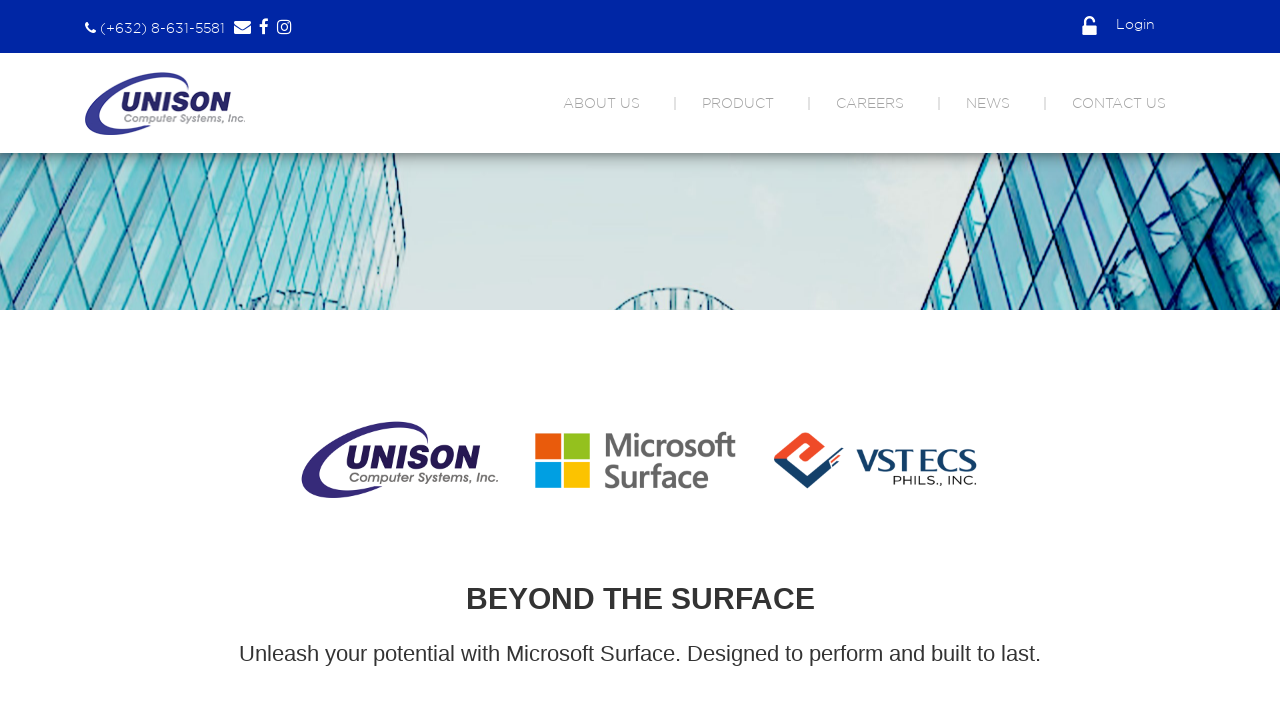

--- FILE ---
content_type: text/html; charset=UTF-8
request_url: https://www.unison.com.ph/event-registration-form-beyond-the-surface/
body_size: 70070
content:
































































































































































































<!DOCTYPE html>

<html lang="en">



<head>

    <meta charset="UTF-8">

    <meta name="viewport" content="width=device-width, initial-scale=1.0">

    <meta http-equiv="X-UA-Compatible" content="ie=edge">



    



    <title>Unison | Event Registration Form: Beyond the Surface</title>



    <title>Event Registration Form: Beyond the Surface &#8211; Unison</title>
<meta name='robots' content='max-image-preview:large' />
	<style>img:is([sizes="auto" i], [sizes^="auto," i]) { contain-intrinsic-size: 3000px 1500px }</style>
	<link rel='dns-prefetch' href='//cdnjs.cloudflare.com' />
<link rel='dns-prefetch' href='//cdn.jsdelivr.net' />
		<!-- This site uses the Google Analytics by MonsterInsights plugin v9.9.0 - Using Analytics tracking - https://www.monsterinsights.com/ -->
		<!-- Note: MonsterInsights is not currently configured on this site. The site owner needs to authenticate with Google Analytics in the MonsterInsights settings panel. -->
					<!-- No tracking code set -->
				<!-- / Google Analytics by MonsterInsights -->
		<link rel='stylesheet' id='pt-cv-public-style-css' href='https://www.unison.com.ph/wp-content/plugins/content-views-query-and-display-post-page/public/assets/css/cv.css?ver=4.2' type='text/css' media='all' />
<link rel='stylesheet' id='wp-block-library-css' href='https://www.unison.com.ph/wp-includes/css/dist/block-library/style.min.css?ver=6.8.3' type='text/css' media='all' />
<style id='wp-block-library-theme-inline-css' type='text/css'>
.wp-block-audio :where(figcaption){color:#555;font-size:13px;text-align:center}.is-dark-theme .wp-block-audio :where(figcaption){color:#ffffffa6}.wp-block-audio{margin:0 0 1em}.wp-block-code{border:1px solid #ccc;border-radius:4px;font-family:Menlo,Consolas,monaco,monospace;padding:.8em 1em}.wp-block-embed :where(figcaption){color:#555;font-size:13px;text-align:center}.is-dark-theme .wp-block-embed :where(figcaption){color:#ffffffa6}.wp-block-embed{margin:0 0 1em}.blocks-gallery-caption{color:#555;font-size:13px;text-align:center}.is-dark-theme .blocks-gallery-caption{color:#ffffffa6}:root :where(.wp-block-image figcaption){color:#555;font-size:13px;text-align:center}.is-dark-theme :root :where(.wp-block-image figcaption){color:#ffffffa6}.wp-block-image{margin:0 0 1em}.wp-block-pullquote{border-bottom:4px solid;border-top:4px solid;color:currentColor;margin-bottom:1.75em}.wp-block-pullquote cite,.wp-block-pullquote footer,.wp-block-pullquote__citation{color:currentColor;font-size:.8125em;font-style:normal;text-transform:uppercase}.wp-block-quote{border-left:.25em solid;margin:0 0 1.75em;padding-left:1em}.wp-block-quote cite,.wp-block-quote footer{color:currentColor;font-size:.8125em;font-style:normal;position:relative}.wp-block-quote:where(.has-text-align-right){border-left:none;border-right:.25em solid;padding-left:0;padding-right:1em}.wp-block-quote:where(.has-text-align-center){border:none;padding-left:0}.wp-block-quote.is-large,.wp-block-quote.is-style-large,.wp-block-quote:where(.is-style-plain){border:none}.wp-block-search .wp-block-search__label{font-weight:700}.wp-block-search__button{border:1px solid #ccc;padding:.375em .625em}:where(.wp-block-group.has-background){padding:1.25em 2.375em}.wp-block-separator.has-css-opacity{opacity:.4}.wp-block-separator{border:none;border-bottom:2px solid;margin-left:auto;margin-right:auto}.wp-block-separator.has-alpha-channel-opacity{opacity:1}.wp-block-separator:not(.is-style-wide):not(.is-style-dots){width:100px}.wp-block-separator.has-background:not(.is-style-dots){border-bottom:none;height:1px}.wp-block-separator.has-background:not(.is-style-wide):not(.is-style-dots){height:2px}.wp-block-table{margin:0 0 1em}.wp-block-table td,.wp-block-table th{word-break:normal}.wp-block-table :where(figcaption){color:#555;font-size:13px;text-align:center}.is-dark-theme .wp-block-table :where(figcaption){color:#ffffffa6}.wp-block-video :where(figcaption){color:#555;font-size:13px;text-align:center}.is-dark-theme .wp-block-video :where(figcaption){color:#ffffffa6}.wp-block-video{margin:0 0 1em}:root :where(.wp-block-template-part.has-background){margin-bottom:0;margin-top:0;padding:1.25em 2.375em}
</style>
<style id='classic-theme-styles-inline-css' type='text/css'>
/*! This file is auto-generated */
.wp-block-button__link{color:#fff;background-color:#32373c;border-radius:9999px;box-shadow:none;text-decoration:none;padding:calc(.667em + 2px) calc(1.333em + 2px);font-size:1.125em}.wp-block-file__button{background:#32373c;color:#fff;text-decoration:none}
</style>
<style id='js-archive-list-archive-widget-style-inline-css' type='text/css'>
/*!***************************************************************************************************************************************************************************************************************************************!*\
  !*** css ./node_modules/css-loader/dist/cjs.js??ruleSet[1].rules[4].use[1]!./node_modules/postcss-loader/dist/cjs.js??ruleSet[1].rules[4].use[2]!./node_modules/sass-loader/dist/cjs.js??ruleSet[1].rules[4].use[3]!./src/style.scss ***!
  \***************************************************************************************************************************************************************************************************************************************/
@charset "UTF-8";
/**
 * The following styles get applied both on the front of your site
 * and in the editor.
 *
 * Replace them with your own styles or remove the file completely.
 */
.js-archive-list a,
.js-archive-list a:focus,
.js-archive-list a:hover {
  text-decoration: none;
}
.js-archive-list .loading {
  display: inline-block;
  padding-left: 5px;
  vertical-align: middle;
  width: 25px;
}

.jal-hide {
  display: none;
}

.widget_jaw_widget ul.jaw_widget,
ul.jaw_widget ul,
body .wp-block-js-archive-list-archive-widget ul.jaw_widget,
body .wp-block-js-archive-list-archive-widget ul.jaw_widget ul,
body ul.jaw_widget {
  list-style: none;
  margin-left: 0;
  padding-left: 0;
}

.widget_jaw_widget ul.jaw_widget li,
.wp-block-js-archive-list-archive-widget ul.jaw_widget li,
.jaw_widget ul li {
  padding-left: 1rem;
  list-style: none;
}
.widget_jaw_widget ul.jaw_widget li::before,
.wp-block-js-archive-list-archive-widget ul.jaw_widget li::before,
.jaw_widget ul li::before {
  content: "";
}
.widget_jaw_widget ul.jaw_widget li .post-date,
.wp-block-js-archive-list-archive-widget ul.jaw_widget li .post-date,
.jaw_widget ul li .post-date {
  padding-left: 5px;
}
.widget_jaw_widget ul.jaw_widget li .post-date::before,
.wp-block-js-archive-list-archive-widget ul.jaw_widget li .post-date::before,
.jaw_widget ul li .post-date::before {
  content: "—";
  padding-right: 5px;
}

/** Bullet's padding **/
.jaw_symbol {
  margin-right: 0.5rem;
}

/*# sourceMappingURL=style-index.css.map*/
</style>
<link rel='stylesheet' id='latest-post-shortcode-lps-block-style-css' href='https://www.unison.com.ph/wp-content/plugins/latest-post-shortcode/lps-block/build/style-view.css?ver=lpsv14.120250826.0803' type='text/css' media='all' />
<link rel='stylesheet' id='wp-components-css' href='https://www.unison.com.ph/wp-includes/css/dist/components/style.min.css?ver=6.8.3' type='text/css' media='all' />
<link rel='stylesheet' id='wp-preferences-css' href='https://www.unison.com.ph/wp-includes/css/dist/preferences/style.min.css?ver=6.8.3' type='text/css' media='all' />
<link rel='stylesheet' id='wp-block-editor-css' href='https://www.unison.com.ph/wp-includes/css/dist/block-editor/style.min.css?ver=6.8.3' type='text/css' media='all' />
<link rel='stylesheet' id='popup-maker-block-library-style-css' href='https://www.unison.com.ph/wp-content/plugins/popup-maker/dist/packages/block-library-style.css?ver=dbea705cfafe089d65f1' type='text/css' media='all' />
<style id='global-styles-inline-css' type='text/css'>
:root{--wp--preset--aspect-ratio--square: 1;--wp--preset--aspect-ratio--4-3: 4/3;--wp--preset--aspect-ratio--3-4: 3/4;--wp--preset--aspect-ratio--3-2: 3/2;--wp--preset--aspect-ratio--2-3: 2/3;--wp--preset--aspect-ratio--16-9: 16/9;--wp--preset--aspect-ratio--9-16: 9/16;--wp--preset--color--black: #000000;--wp--preset--color--cyan-bluish-gray: #abb8c3;--wp--preset--color--white: #ffffff;--wp--preset--color--pale-pink: #f78da7;--wp--preset--color--vivid-red: #cf2e2e;--wp--preset--color--luminous-vivid-orange: #ff6900;--wp--preset--color--luminous-vivid-amber: #fcb900;--wp--preset--color--light-green-cyan: #7bdcb5;--wp--preset--color--vivid-green-cyan: #00d084;--wp--preset--color--pale-cyan-blue: #8ed1fc;--wp--preset--color--vivid-cyan-blue: #0693e3;--wp--preset--color--vivid-purple: #9b51e0;--wp--preset--gradient--vivid-cyan-blue-to-vivid-purple: linear-gradient(135deg,rgba(6,147,227,1) 0%,rgb(155,81,224) 100%);--wp--preset--gradient--light-green-cyan-to-vivid-green-cyan: linear-gradient(135deg,rgb(122,220,180) 0%,rgb(0,208,130) 100%);--wp--preset--gradient--luminous-vivid-amber-to-luminous-vivid-orange: linear-gradient(135deg,rgba(252,185,0,1) 0%,rgba(255,105,0,1) 100%);--wp--preset--gradient--luminous-vivid-orange-to-vivid-red: linear-gradient(135deg,rgba(255,105,0,1) 0%,rgb(207,46,46) 100%);--wp--preset--gradient--very-light-gray-to-cyan-bluish-gray: linear-gradient(135deg,rgb(238,238,238) 0%,rgb(169,184,195) 100%);--wp--preset--gradient--cool-to-warm-spectrum: linear-gradient(135deg,rgb(74,234,220) 0%,rgb(151,120,209) 20%,rgb(207,42,186) 40%,rgb(238,44,130) 60%,rgb(251,105,98) 80%,rgb(254,248,76) 100%);--wp--preset--gradient--blush-light-purple: linear-gradient(135deg,rgb(255,206,236) 0%,rgb(152,150,240) 100%);--wp--preset--gradient--blush-bordeaux: linear-gradient(135deg,rgb(254,205,165) 0%,rgb(254,45,45) 50%,rgb(107,0,62) 100%);--wp--preset--gradient--luminous-dusk: linear-gradient(135deg,rgb(255,203,112) 0%,rgb(199,81,192) 50%,rgb(65,88,208) 100%);--wp--preset--gradient--pale-ocean: linear-gradient(135deg,rgb(255,245,203) 0%,rgb(182,227,212) 50%,rgb(51,167,181) 100%);--wp--preset--gradient--electric-grass: linear-gradient(135deg,rgb(202,248,128) 0%,rgb(113,206,126) 100%);--wp--preset--gradient--midnight: linear-gradient(135deg,rgb(2,3,129) 0%,rgb(40,116,252) 100%);--wp--preset--font-size--small: 13px;--wp--preset--font-size--medium: 20px;--wp--preset--font-size--large: 36px;--wp--preset--font-size--x-large: 42px;--wp--preset--spacing--20: 0.44rem;--wp--preset--spacing--30: 0.67rem;--wp--preset--spacing--40: 1rem;--wp--preset--spacing--50: 1.5rem;--wp--preset--spacing--60: 2.25rem;--wp--preset--spacing--70: 3.38rem;--wp--preset--spacing--80: 5.06rem;--wp--preset--shadow--natural: 6px 6px 9px rgba(0, 0, 0, 0.2);--wp--preset--shadow--deep: 12px 12px 50px rgba(0, 0, 0, 0.4);--wp--preset--shadow--sharp: 6px 6px 0px rgba(0, 0, 0, 0.2);--wp--preset--shadow--outlined: 6px 6px 0px -3px rgba(255, 255, 255, 1), 6px 6px rgba(0, 0, 0, 1);--wp--preset--shadow--crisp: 6px 6px 0px rgba(0, 0, 0, 1);}:where(.is-layout-flex){gap: 0.5em;}:where(.is-layout-grid){gap: 0.5em;}body .is-layout-flex{display: flex;}.is-layout-flex{flex-wrap: wrap;align-items: center;}.is-layout-flex > :is(*, div){margin: 0;}body .is-layout-grid{display: grid;}.is-layout-grid > :is(*, div){margin: 0;}:where(.wp-block-columns.is-layout-flex){gap: 2em;}:where(.wp-block-columns.is-layout-grid){gap: 2em;}:where(.wp-block-post-template.is-layout-flex){gap: 1.25em;}:where(.wp-block-post-template.is-layout-grid){gap: 1.25em;}.has-black-color{color: var(--wp--preset--color--black) !important;}.has-cyan-bluish-gray-color{color: var(--wp--preset--color--cyan-bluish-gray) !important;}.has-white-color{color: var(--wp--preset--color--white) !important;}.has-pale-pink-color{color: var(--wp--preset--color--pale-pink) !important;}.has-vivid-red-color{color: var(--wp--preset--color--vivid-red) !important;}.has-luminous-vivid-orange-color{color: var(--wp--preset--color--luminous-vivid-orange) !important;}.has-luminous-vivid-amber-color{color: var(--wp--preset--color--luminous-vivid-amber) !important;}.has-light-green-cyan-color{color: var(--wp--preset--color--light-green-cyan) !important;}.has-vivid-green-cyan-color{color: var(--wp--preset--color--vivid-green-cyan) !important;}.has-pale-cyan-blue-color{color: var(--wp--preset--color--pale-cyan-blue) !important;}.has-vivid-cyan-blue-color{color: var(--wp--preset--color--vivid-cyan-blue) !important;}.has-vivid-purple-color{color: var(--wp--preset--color--vivid-purple) !important;}.has-black-background-color{background-color: var(--wp--preset--color--black) !important;}.has-cyan-bluish-gray-background-color{background-color: var(--wp--preset--color--cyan-bluish-gray) !important;}.has-white-background-color{background-color: var(--wp--preset--color--white) !important;}.has-pale-pink-background-color{background-color: var(--wp--preset--color--pale-pink) !important;}.has-vivid-red-background-color{background-color: var(--wp--preset--color--vivid-red) !important;}.has-luminous-vivid-orange-background-color{background-color: var(--wp--preset--color--luminous-vivid-orange) !important;}.has-luminous-vivid-amber-background-color{background-color: var(--wp--preset--color--luminous-vivid-amber) !important;}.has-light-green-cyan-background-color{background-color: var(--wp--preset--color--light-green-cyan) !important;}.has-vivid-green-cyan-background-color{background-color: var(--wp--preset--color--vivid-green-cyan) !important;}.has-pale-cyan-blue-background-color{background-color: var(--wp--preset--color--pale-cyan-blue) !important;}.has-vivid-cyan-blue-background-color{background-color: var(--wp--preset--color--vivid-cyan-blue) !important;}.has-vivid-purple-background-color{background-color: var(--wp--preset--color--vivid-purple) !important;}.has-black-border-color{border-color: var(--wp--preset--color--black) !important;}.has-cyan-bluish-gray-border-color{border-color: var(--wp--preset--color--cyan-bluish-gray) !important;}.has-white-border-color{border-color: var(--wp--preset--color--white) !important;}.has-pale-pink-border-color{border-color: var(--wp--preset--color--pale-pink) !important;}.has-vivid-red-border-color{border-color: var(--wp--preset--color--vivid-red) !important;}.has-luminous-vivid-orange-border-color{border-color: var(--wp--preset--color--luminous-vivid-orange) !important;}.has-luminous-vivid-amber-border-color{border-color: var(--wp--preset--color--luminous-vivid-amber) !important;}.has-light-green-cyan-border-color{border-color: var(--wp--preset--color--light-green-cyan) !important;}.has-vivid-green-cyan-border-color{border-color: var(--wp--preset--color--vivid-green-cyan) !important;}.has-pale-cyan-blue-border-color{border-color: var(--wp--preset--color--pale-cyan-blue) !important;}.has-vivid-cyan-blue-border-color{border-color: var(--wp--preset--color--vivid-cyan-blue) !important;}.has-vivid-purple-border-color{border-color: var(--wp--preset--color--vivid-purple) !important;}.has-vivid-cyan-blue-to-vivid-purple-gradient-background{background: var(--wp--preset--gradient--vivid-cyan-blue-to-vivid-purple) !important;}.has-light-green-cyan-to-vivid-green-cyan-gradient-background{background: var(--wp--preset--gradient--light-green-cyan-to-vivid-green-cyan) !important;}.has-luminous-vivid-amber-to-luminous-vivid-orange-gradient-background{background: var(--wp--preset--gradient--luminous-vivid-amber-to-luminous-vivid-orange) !important;}.has-luminous-vivid-orange-to-vivid-red-gradient-background{background: var(--wp--preset--gradient--luminous-vivid-orange-to-vivid-red) !important;}.has-very-light-gray-to-cyan-bluish-gray-gradient-background{background: var(--wp--preset--gradient--very-light-gray-to-cyan-bluish-gray) !important;}.has-cool-to-warm-spectrum-gradient-background{background: var(--wp--preset--gradient--cool-to-warm-spectrum) !important;}.has-blush-light-purple-gradient-background{background: var(--wp--preset--gradient--blush-light-purple) !important;}.has-blush-bordeaux-gradient-background{background: var(--wp--preset--gradient--blush-bordeaux) !important;}.has-luminous-dusk-gradient-background{background: var(--wp--preset--gradient--luminous-dusk) !important;}.has-pale-ocean-gradient-background{background: var(--wp--preset--gradient--pale-ocean) !important;}.has-electric-grass-gradient-background{background: var(--wp--preset--gradient--electric-grass) !important;}.has-midnight-gradient-background{background: var(--wp--preset--gradient--midnight) !important;}.has-small-font-size{font-size: var(--wp--preset--font-size--small) !important;}.has-medium-font-size{font-size: var(--wp--preset--font-size--medium) !important;}.has-large-font-size{font-size: var(--wp--preset--font-size--large) !important;}.has-x-large-font-size{font-size: var(--wp--preset--font-size--x-large) !important;}
:where(.wp-block-post-template.is-layout-flex){gap: 1.25em;}:where(.wp-block-post-template.is-layout-grid){gap: 1.25em;}
:where(.wp-block-columns.is-layout-flex){gap: 2em;}:where(.wp-block-columns.is-layout-grid){gap: 2em;}
:root :where(.wp-block-pullquote){font-size: 1.5em;line-height: 1.6;}
</style>
<link rel='stylesheet' id='fl-builder-layout-4073-css' href='https://www.unison.com.ph/wp-content/uploads/bb-plugin/cache/4073-layout.css?ver=7dee1dc34cdfe2efdbf04a1124009af7' type='text/css' media='all' />
<link rel='stylesheet' id='wpsm_ac-font-awesome-front-css' href='https://www.unison.com.ph/wp-content/plugins/responsive-accordion-and-collapse/css/font-awesome/css/font-awesome.min.css?ver=6.8.3' type='text/css' media='all' />
<link rel='stylesheet' id='wpsm_ac_bootstrap-front-css' href='https://www.unison.com.ph/wp-content/plugins/responsive-accordion-and-collapse/css/bootstrap-front.css?ver=6.8.3' type='text/css' media='all' />
<link rel='stylesheet' id='woocommerce-layout-css' href='https://www.unison.com.ph/wp-content/plugins/woocommerce/assets/css/woocommerce-layout.css?ver=10.3.4' type='text/css' media='all' />
<link rel='stylesheet' id='woocommerce-smallscreen-css' href='https://www.unison.com.ph/wp-content/plugins/woocommerce/assets/css/woocommerce-smallscreen.css?ver=10.3.4' type='text/css' media='only screen and (max-width: 768px)' />
<link rel='stylesheet' id='woocommerce-general-css' href='https://www.unison.com.ph/wp-content/plugins/woocommerce/assets/css/woocommerce.css?ver=10.3.4' type='text/css' media='all' />
<style id='woocommerce-inline-inline-css' type='text/css'>
.woocommerce form .form-row .required { visibility: visible; }
</style>
<link rel='stylesheet' id='brands-styles-css' href='https://www.unison.com.ph/wp-content/plugins/woocommerce/assets/css/brands.css?ver=10.3.4' type='text/css' media='all' />
<link rel='stylesheet' id='bootstrap-css-css' href='https://www.unison.com.ph/wp-content/themes/webpack-theme/vendors/bootstrap/css/bootstrap.min.css?ver=1.0' type='text/css' media='all' />
<link rel='stylesheet' id='fa-css-css' href='https://www.unison.com.ph/wp-content/themes/webpack-theme/vendors/font-awesome/css/font-awesome.min.css' type='text/css' media='all' />
<link rel='stylesheet' id='mm-css-css' href='https://www.unison.com.ph/wp-content/themes/webpack-theme/vendors/mmenu/dist/jquery.mmenu.all.css' type='text/css' media='all' />
<link rel='stylesheet' id='oc-css-css' href='https://www.unison.com.ph/wp-content/themes/webpack-theme/vendors/owl-carousel/dist/assets/owl.carousel.min.css' type='text/css' media='all' />
<link rel='stylesheet' id='oc-theme-css-css' href='https://www.unison.com.ph/wp-content/themes/webpack-theme/vendors/owl-carousel/dist/assets/owl.theme.default.min.css' type='text/css' media='all' />
<link rel='stylesheet' id='defult-css-css' href='https://www.unison.com.ph/wp-content/themes/webpack-theme/assets/css/wp-defaults.css?ver=1.0' type='text/css' media='all' />
<!--n2css--><script type="text/javascript" id="lps-vars-js-after">
/* <![CDATA[ */
const lpsSettings = {"ajaxUrl": "https://www.unison.com.ph/wp-admin/admin-ajax.php"};
/* ]]> */
</script>
<script type="text/javascript" src="https://www.unison.com.ph/wp-includes/js/jquery/jquery.min.js?ver=3.7.1" id="jquery-core-js"></script>
<script type="text/javascript" src="https://www.unison.com.ph/wp-includes/js/jquery/jquery-migrate.min.js?ver=3.4.1" id="jquery-migrate-js"></script>
<script type="text/javascript" src="https://www.unison.com.ph/wp-content/plugins/woocommerce/assets/js/jquery-blockui/jquery.blockUI.min.js?ver=2.7.0-wc.10.3.4" id="wc-jquery-blockui-js" defer="defer" data-wp-strategy="defer"></script>
<script type="text/javascript" src="https://www.unison.com.ph/wp-content/plugins/woocommerce/assets/js/js-cookie/js.cookie.min.js?ver=2.1.4-wc.10.3.4" id="wc-js-cookie-js" defer="defer" data-wp-strategy="defer"></script>
<script type="text/javascript" id="woocommerce-js-extra">
/* <![CDATA[ */
var woocommerce_params = {"ajax_url":"\/wp-admin\/admin-ajax.php","wc_ajax_url":"\/?wc-ajax=%%endpoint%%","i18n_password_show":"Show password","i18n_password_hide":"Hide password"};
/* ]]> */
</script>
<script type="text/javascript" src="https://www.unison.com.ph/wp-content/plugins/woocommerce/assets/js/frontend/woocommerce.min.js?ver=10.3.4" id="woocommerce-js" defer="defer" data-wp-strategy="defer"></script>
<link rel="https://api.w.org/" href="https://www.unison.com.ph/wp-json/" /><link rel="alternate" title="JSON" type="application/json" href="https://www.unison.com.ph/wp-json/wp/v2/pages/4073" /><link rel="EditURI" type="application/rsd+xml" title="RSD" href="https://www.unison.com.ph/xmlrpc.php?rsd" />
<meta name="generator" content="WordPress 6.8.3" />
<meta name="generator" content="WooCommerce 10.3.4" />
<link rel="canonical" href="https://www.unison.com.ph/event-registration-form-beyond-the-surface/" />
<link rel='shortlink' href='https://www.unison.com.ph/?p=4073' />
<link rel="alternate" title="oEmbed (JSON)" type="application/json+oembed" href="https://www.unison.com.ph/wp-json/oembed/1.0/embed?url=https%3A%2F%2Fwww.unison.com.ph%2Fevent-registration-form-beyond-the-surface%2F" />
<link rel="alternate" title="oEmbed (XML)" type="text/xml+oembed" href="https://www.unison.com.ph/wp-json/oembed/1.0/embed?url=https%3A%2F%2Fwww.unison.com.ph%2Fevent-registration-form-beyond-the-surface%2F&#038;format=xml" />
	<noscript><style>.woocommerce-product-gallery{ opacity: 1 !important; }</style></noscript>
	<meta name="generator" content="Elementor 3.32.5; features: additional_custom_breakpoints; settings: css_print_method-external, google_font-enabled, font_display-swap">
			<style>
				.e-con.e-parent:nth-of-type(n+4):not(.e-lazyloaded):not(.e-no-lazyload),
				.e-con.e-parent:nth-of-type(n+4):not(.e-lazyloaded):not(.e-no-lazyload) * {
					background-image: none !important;
				}
				@media screen and (max-height: 1024px) {
					.e-con.e-parent:nth-of-type(n+3):not(.e-lazyloaded):not(.e-no-lazyload),
					.e-con.e-parent:nth-of-type(n+3):not(.e-lazyloaded):not(.e-no-lazyload) * {
						background-image: none !important;
					}
				}
				@media screen and (max-height: 640px) {
					.e-con.e-parent:nth-of-type(n+2):not(.e-lazyloaded):not(.e-no-lazyload),
					.e-con.e-parent:nth-of-type(n+2):not(.e-lazyloaded):not(.e-no-lazyload) * {
						background-image: none !important;
					}
				}
			</style>
			


    
    
    <script type="text/javascript">

        var admin_url = "https://www.unison.com.ph/wp-admin/admin-ajax.php";

        var home_url = "https://www.unison.com.ph";

        var template_url = "https://www.unison.com.ph/wp-content/themes/webpack-theme";

        var site_name = "Unison | Event Registration Form: Beyond the Surface";

        var logo_url = "https://www.unison.com.ph/wp-content/uploads/2018/05/cropped-unison-logo.png";
        
        var cart_count = "0";

        var workstation_subject = "";

    </script>

<!-- Global site tag (gtag.js) - Google Ads: 10805987863 -->
<script async src="https://www.googletagmanager.com/gtag/js?id=AW-10805987863"></script>
<script>
  window.dataLayer = window.dataLayer || [];
  function gtag(){dataLayer.push(arguments);}
  gtag('js', new Date());

  gtag('config', 'AW-10805987863');
</script>

</head>

<body class="wp-singular page-template-default page page-id-4073 wp-custom-logo wp-theme-webpack-theme theme-webpack-theme fl-builder fl-builder-lite-2-9-4 fl-no-js woocommerce-no-js elementor-default elementor-kit-4207">



    <div class="header d-none" style="top: 0">
        <div class="header-wrapper">
        <!-- Navigations -->

        <div class="d-none d-md-none d-lg-block">

            <div class="top-nav">

                <div class="row nav-menu">

                    <div class="container">

                        <div class="d-flex justify-content-between bd-highlight">
                            
                            <div class="nav-menu-left">
                                <i class="fas fa-phone"></i> (+632) 8-631-5581                                                                    <a href="mailto:marketing@unison.com.ph"class="header-email">
                                        <i class="far fa-envelope"></i>
                                    </a>
                                                                                                    <a href="https://www.facebook.com/UnisonComputerSystems/" class="header-fb">
                                        <i class="fab fa-facebook-f"></i>
                                    </a>
                                  
                                
                                                                    <a href="https://www.instagram.com/unison.ucsi" class="header-instagram">
                                    <i class="fab fa-instagram"></i>
                                    </a>
                                                                

                                
                            </div>

                            <div class="nav-menu-right">

                                
                                    
                                        
                                        

                                                                                                                                                                    
                                        <!-- <a href="https://www.unison.com.ph/my-account/" class="d-none"> -->
                                                                                <a href="https://www.unison.com.ph/my-account/" class="d-none">                                         
                                                                                            <img src="https://www.unison.com.ph/wp-content/uploads/2018/05/nav-icon_03.png" alt="Navigation icon" class="">
                                                                                        My Account                                                                                    </a>
                                                                                
                                    
                                        
                                        

                                                                                                                                                                    
                                        <!-- <a href="https://www.unison.com.ph/cart/" class="d-none"> -->
                                                                                <a href="https://www.unison.com.ph/cart/" class="d-none">                                         
                                                                                            <img src="https://www.unison.com.ph/wp-content/uploads/2018/05/nav-icon_08.png" alt="Navigation icon" class="cart-counter">
                                                                                        My Cart                                                                                            <strong class="cart-items"></strong>
                                                                                    </a>
                                                                                
                                    
                                        
                                        

                                                                                
                                        <!-- <a href="https://www.unison.com.ph/sign-in/" class=""> -->
                                                                                <a href="https://www.unison.com.ph/sign-in/" class="">                                         
                                                                                            <img src="https://www.unison.com.ph/wp-content/uploads/2018/05/nav-icon_05.png" alt="Navigation icon" class="">
                                                                                        Login                                                                                    </a>
                                                                                
                                    
                                        
                                        

                                                                                                                                                                    
                                        <!-- <a href="https://www.unison.com.ph/logout/" class="d-none"> -->
                                                                                <a href="https://www.unison.com.ph/wp-login.php?action=logout&amp;redirect_to=https%3A%2F%2Fwww.unison.com.ph%2Fsign-in%2F&amp;_wpnonce=9a1703dd04" class="d-none">                                         
                                                                                        Logout                                                                                    </a>
                                                                                
                                    
                                
                            </div>

                        </div>

                    </div>

                </div>

            </div>

        </div>



        <!-- Menus -->

        <div class="container">

            <div class="row align-items-center">

                <div class="col-md-3 site-logo">

                    <a href="https://www.unison.com.ph"><img src="https://www.unison.com.ph/wp-content/uploads/2018/05/cropped-unison-logo.png" class="img-fluid"></a>
                </div>



                <div class="col-md-9 text-right d-none d-md-none d-lg-block">

                    <div class="menu-main-menu-container"><ul id="menu-main-menu" class="top-menu"><li id="menu-item-115" class="menu-item menu-item-type-post_type menu-item-object-page menu-item-115"><a href="https://www.unison.com.ph/about-us/">ABOUT US</a></li>
<li id="menu-item-961" class="menu-item menu-item-type-post_type menu-item-object-page menu-item-961"><a href="https://www.unison.com.ph/products/">PRODUCT</a></li>
<li id="menu-item-1008" class="menu-item menu-item-type-post_type menu-item-object-page menu-item-1008"><a href="https://www.unison.com.ph/careers/">CAREERS</a></li>
<li id="menu-item-1354" class="menu-item menu-item-type-post_type menu-item-object-page menu-item-1354"><a href="https://www.unison.com.ph/news-and-events/">NEWS</a></li>
<li id="menu-item-105" class="menu-item menu-item-type-post_type menu-item-object-page menu-item-105"><a href="https://www.unison.com.ph/contact-us/">CONTACT US</a></li>
</ul></div>
                </div>



                <!-- burger menu -->

                <a href="#mmenu" class="fa fa-bars fa-2x menuicon d-md-block d-lg-none"></a>



            </div>

        </div>

        



        <!-- Mobile menu -->

        <nav id="mmenu" class="mmenu hidden">

            <div class="menu-mobile-menu-container"><ul id="menu-mobile-menu" class="mobile-menu"><li id="menu-item-1038" class="menu-item menu-item-type-post_type menu-item-object-page menu-item-home menu-item-1038"><a href="https://www.unison.com.ph/">HOME</a></li>
<li id="menu-item-1039" class="menu-item menu-item-type-post_type menu-item-object-page menu-item-1039"><a href="https://www.unison.com.ph/about-us/">ABOUT US</a></li>
<li id="menu-item-1041" class="menu-item menu-item-type-post_type menu-item-object-page menu-item-has-children menu-item-1041"><a href="https://www.unison.com.ph/products/">PRODUCTS</a>
<ul class="sub-menu">
	<li id="menu-item-1059" class="menu-item menu-item-type-post_type menu-item-object-page menu-item-has-children menu-item-1059"><a href="https://www.unison.com.ph/product-categories/">CATEGORIES</a>
	<ul class="sub-menu">
		<li id="menu-item-1060" class="menu-item menu-item-type-taxonomy menu-item-object-product_cat menu-item-1060"><a href="https://www.unison.com.ph/product-category/notebooks-tablets/">Notebooks &#038; Tablets</a></li>
		<li id="menu-item-1061" class="menu-item menu-item-type-taxonomy menu-item-object-product_cat menu-item-1061"><a href="https://www.unison.com.ph/product-category/desktop-workstations/">Desktop &#038; Workstations</a></li>
		<li id="menu-item-1062" class="menu-item menu-item-type-taxonomy menu-item-object-product_cat menu-item-1062"><a href="https://www.unison.com.ph/product-category/accessories/">Accessories</a></li>
		<li id="menu-item-1063" class="menu-item menu-item-type-taxonomy menu-item-object-product_cat menu-item-1063"><a href="https://www.unison.com.ph/product-category/cables/">Cables</a></li>
		<li id="menu-item-1064" class="menu-item menu-item-type-taxonomy menu-item-object-product_cat menu-item-1064"><a href="https://www.unison.com.ph/product-category/memory/">Memory</a></li>
		<li id="menu-item-1065" class="menu-item menu-item-type-taxonomy menu-item-object-product_cat menu-item-1065"><a href="https://www.unison.com.ph/product-category/monitors/">Monitors &#038; Projectors</a></li>
		<li id="menu-item-1066" class="menu-item menu-item-type-taxonomy menu-item-object-product_cat menu-item-1066"><a href="https://www.unison.com.ph/product-category/networking/">Networking</a></li>
		<li id="menu-item-1067" class="menu-item menu-item-type-taxonomy menu-item-object-product_cat menu-item-1067"><a href="https://www.unison.com.ph/product-category/power-protection/">Power Protection</a></li>
		<li id="menu-item-1068" class="menu-item menu-item-type-taxonomy menu-item-object-product_cat menu-item-1068"><a href="https://www.unison.com.ph/product-category/printer-scanner-supplies/">Printer, Scanner &#038; Supplies</a></li>
		<li id="menu-item-1069" class="menu-item menu-item-type-taxonomy menu-item-object-product_cat menu-item-1069"><a href="https://www.unison.com.ph/product-category/servers/">Servers</a></li>
		<li id="menu-item-1070" class="menu-item menu-item-type-taxonomy menu-item-object-product_cat menu-item-1070"><a href="https://www.unison.com.ph/product-category/software/">Software</a></li>
		<li id="menu-item-1071" class="menu-item menu-item-type-taxonomy menu-item-object-product_cat menu-item-1071"><a href="https://www.unison.com.ph/product-category/storage-backup/">Storage &#038; Backup</a></li>
	</ul>
</li>
	<li id="menu-item-1058" class="menu-item menu-item-type-post_type menu-item-object-page menu-item-has-children menu-item-1058"><a href="https://www.unison.com.ph/product-brands/">BRANDS</a>
	<ul class="sub-menu">
		<li id="menu-item-1072" class="menu-item menu-item-type-taxonomy menu-item-object-brands menu-item-1072"><a href="https://www.unison.com.ph/brands/adobe/">Adobe</a></li>
		<li id="menu-item-1073" class="menu-item menu-item-type-taxonomy menu-item-object-brands menu-item-1073"><a href="https://www.unison.com.ph/brands/apc/">APC</a></li>
		<li id="menu-item-1074" class="menu-item menu-item-type-taxonomy menu-item-object-brands menu-item-1074"><a href="https://www.unison.com.ph/brands/apple/">Apple</a></li>
		<li id="menu-item-1075" class="menu-item menu-item-type-taxonomy menu-item-object-brands menu-item-1075"><a href="https://www.unison.com.ph/brands/autodesk/">Autodesk</a></li>
		<li id="menu-item-1076" class="menu-item menu-item-type-taxonomy menu-item-object-brands menu-item-1076"><a href="https://www.unison.com.ph/brands/brother/">Brother</a></li>
		<li id="menu-item-1078" class="menu-item menu-item-type-taxonomy menu-item-object-brands menu-item-1078"><a href="https://www.unison.com.ph/brands/cisco/">Cisco</a></li>
		<li id="menu-item-1079" class="menu-item menu-item-type-taxonomy menu-item-object-brands menu-item-1079"><a href="https://www.unison.com.ph/brands/dell/">Dell</a></li>
		<li id="menu-item-1080" class="menu-item menu-item-type-taxonomy menu-item-object-brands menu-item-1080"><a href="https://www.unison.com.ph/brands/epson/">EPSON</a></li>
		<li id="menu-item-1081" class="menu-item menu-item-type-taxonomy menu-item-object-brands menu-item-1081"><a href="https://www.unison.com.ph/brands/fortinet/">Fortinet</a></li>
		<li id="menu-item-1082" class="menu-item menu-item-type-taxonomy menu-item-object-brands menu-item-1082"><a href="https://www.unison.com.ph/brands/hp/">HP</a></li>
		<li id="menu-item-1083" class="menu-item menu-item-type-taxonomy menu-item-object-brands menu-item-1083"><a href="https://www.unison.com.ph/brands/hpe/">HPE</a></li>
		<li id="menu-item-1084" class="menu-item menu-item-type-taxonomy menu-item-object-brands menu-item-1084"><a href="https://www.unison.com.ph/brands/intel/">Intel</a></li>
		<li id="menu-item-1085" class="menu-item menu-item-type-taxonomy menu-item-object-brands menu-item-1085"><a href="https://www.unison.com.ph/brands/jabra/">Jabra</a></li>
		<li id="menu-item-1086" class="menu-item menu-item-type-taxonomy menu-item-object-brands menu-item-1086"><a href="https://www.unison.com.ph/brands/lenovo/">Lenovo</a></li>
		<li id="menu-item-1087" class="menu-item menu-item-type-taxonomy menu-item-object-brands menu-item-1087"><a href="https://www.unison.com.ph/brands/lexmark/">Lexmark</a></li>
		<li id="menu-item-1088" class="menu-item menu-item-type-taxonomy menu-item-object-brands menu-item-1088"><a href="https://www.unison.com.ph/brands/lg/">LG</a></li>
		<li id="menu-item-1089" class="menu-item menu-item-type-taxonomy menu-item-object-brands menu-item-1089"><a href="https://www.unison.com.ph/brands/logitech/">Logitech</a></li>
		<li id="menu-item-1090" class="menu-item menu-item-type-taxonomy menu-item-object-brands menu-item-1090"><a href="https://www.unison.com.ph/brands/mcafee/">McAfee</a></li>
		<li id="menu-item-1091" class="menu-item menu-item-type-taxonomy menu-item-object-brands menu-item-1091"><a href="https://www.unison.com.ph/brands/microsoft/">Microsoft</a></li>
		<li id="menu-item-1094" class="menu-item menu-item-type-taxonomy menu-item-object-brands menu-item-1094"><a href="https://www.unison.com.ph/brands/oracle/">Oracle</a></li>
		<li id="menu-item-1095" class="menu-item menu-item-type-taxonomy menu-item-object-brands menu-item-1095"><a href="https://www.unison.com.ph/brands/plantronics/">Plantronics</a></li>
		<li id="menu-item-1096" class="menu-item menu-item-type-taxonomy menu-item-object-brands menu-item-1096"><a href="https://www.unison.com.ph/brands/polycom/">Polycom</a></li>
		<li id="menu-item-1097" class="menu-item menu-item-type-taxonomy menu-item-object-brands menu-item-1097"><a href="https://www.unison.com.ph/brands/samsung/">Samsung</a></li>
		<li id="menu-item-1098" class="menu-item menu-item-type-taxonomy menu-item-object-brands menu-item-1098"><a href="https://www.unison.com.ph/brands/sophos/">Sophos</a></li>
		<li id="menu-item-1100" class="menu-item menu-item-type-taxonomy menu-item-object-brands menu-item-1100"><a href="https://www.unison.com.ph/brands/targus/">Targus</a></li>
		<li id="menu-item-1101" class="menu-item menu-item-type-taxonomy menu-item-object-brands menu-item-1101"><a href="https://www.unison.com.ph/brands/trend-micro/">Trend Micro</a></li>
		<li id="menu-item-1102" class="menu-item menu-item-type-taxonomy menu-item-object-brands menu-item-1102"><a href="https://www.unison.com.ph/brands/veeam/">Veeam</a></li>
		<li id="menu-item-1103" class="menu-item menu-item-type-taxonomy menu-item-object-brands menu-item-1103"><a href="https://www.unison.com.ph/brands/veritas/">Veritas</a></li>
		<li id="menu-item-1104" class="menu-item menu-item-type-taxonomy menu-item-object-brands menu-item-1104"><a href="https://www.unison.com.ph/brands/vmware/">VMWare</a></li>
		<li id="menu-item-1105" class="menu-item menu-item-type-taxonomy menu-item-object-brands menu-item-1105"><a href="https://www.unison.com.ph/brands/zebra/">Zebra</a></li>
	</ul>
</li>
</ul>
</li>
<li id="menu-item-1549" class="menu-item menu-item-type-post_type menu-item-object-page menu-item-1549"><a href="https://www.unison.com.ph/business-solutions/">SOLUTIONS</a></li>
<li id="menu-item-1040" class="menu-item menu-item-type-post_type menu-item-object-page menu-item-1040"><a href="https://www.unison.com.ph/careers/">CAREERS</a></li>
<li id="menu-item-1356" class="menu-item menu-item-type-post_type menu-item-object-page menu-item-1356"><a href="https://www.unison.com.ph/news-and-events/">NEWS</a></li>
<li id="menu-item-1043" class="menu-item menu-item-type-post_type menu-item-object-page menu-item-1043"><a href="https://www.unison.com.ph/contact-us/">CONTACT US</a></li>
</ul></div>
        </nav>
    </div>
        
	<div id="unison_filter" class="container">
		<div class="row filter_row">
			<div class="col-lg-5 col-md-5 col-filter">
									<div class="product-categories-header">
						<h5>PRODUCTS</h5>
					</div>
					<div class="filter-wrapper">
					<ul class="product-category-filter">
																			</ul>
						<ul class="product-category-filter">

							<li>
								<a href="https://www.unison.com.ph/product-category/audio-devices/" >
									Audio Devices								</a>
							</li>
								
								
							 
																							<li>
										<a href="https://www.unison.com.ph/product-category/accessories/" >
											Accessories										</a>
									</li>

								
							 
																							<li>
										<a href="https://www.unison.com.ph/product-category/barcode-scanner/" >
											Barcode Scanners										</a>
									</li>

								
							 
																							<li>
										<a href="https://www.unison.com.ph/product-category/cables/" >
											Cables										</a>
									</li>

								
							 
																							<li>
										<a href="https://www.unison.com.ph/product-category/cctv-cameras/" >
											CCTV Cameras										</a>
									</li>

								
							 
																							<li>
										<a href="https://www.unison.com.ph/product-category/collaboration-tool/" >
											Collaboration Tools										</a>
									</li>

								
							 
																							<li>
										<a href="https://www.unison.com.ph/product-category/consumables/" >
											Consumables										</a>
									</li>

								
							 
																							<li>
										<a href="https://www.unison.com.ph/product-category/desktop-workstations/" >
											Desktop &amp; Workstations										</a>
									</li>

								
							 
																				</ul>
						<ul class="product-category-filter">

							<li>
								<a href="https://www.unison.com.ph/product-category/memory/" >
									Memory								</a>
							</li>
								
								
							 
																							<li>
										<a href="https://www.unison.com.ph/product-category/monitors/" >
											Monitors										</a>
									</li>

								
							 
																							<li>
										<a href="https://www.unison.com.ph/product-category/networking/" >
											Networking										</a>
									</li>

								
							 
																							<li>
										<a href="https://www.unison.com.ph/product-category/notebooks-tablets/" >
											Notebooks &amp; Tablets										</a>
									</li>

								
							 
																							<li>
										<a href="https://www.unison.com.ph/product-category/phone/" >
											Phone										</a>
									</li>

								
							 
																							<li>
										<a href="https://www.unison.com.ph/product-category/power-protection/" >
											Power Protection										</a>
									</li>

								
							 
																							<li>
										<a href="https://www.unison.com.ph/product-category/printer-scanner-supplies/" >
											Printer, Scanner &amp; Supplies										</a>
									</li>

								
							 
																							<li>
										<a href="https://www.unison.com.ph/product-category/projectors/" >
											Projectors										</a>
									</li>

								
							 
																				</ul>
						<ul class="product-category-filter">

							<li>
								<a href="https://www.unison.com.ph/product-category/servers/" >
									Servers								</a>
							</li>
								
								
							 
																							<li>
										<a href="https://www.unison.com.ph/product-category/software/" >
											Software										</a>
									</li>

								
							 
																							<li>
										<a href="https://www.unison.com.ph/product-category/storage-backup/" >
											Storage &amp; Backup										</a>
									</li>

								
							 
												</ul>
					</div>
								<!-- end of col -->
				<div class="redirect-link">
					<a href="https://www.unison.com.ph/product-categories">
						SHOP ALL PRODUCTS
					</a>
				</div>
			</div>



			<div class="col-lg-7 col-md-7 col-filter">

									

									<div class="product-categories-header">
						<h5>FEATURED BRANDS</h5>
					</div>
					<div class="filter-wrapper">
					<ul class="product-category-filter">
												
							
													</ul>
						<ul class="product-category-filter">

							<li>
								<a href="/brands/acer" >
									Acer								</a>
							</li>
								
																											
							
																<li>
										<a href="/brands/adobe" >
											Adobe										</a>
									</li>
																											
							
																<li>
										<a href="/brands/apc" >
											APC										</a>
									</li>
																											
							
																<li>
										<a href="/brands/apple" >
											Apple										</a>
									</li>
																											
							
																<li>
										<a href="/brands/autodesk" >
											Autodesk										</a>
									</li>
																											
							
																<li>
										<a href="/brands/benq" >
											Benq										</a>
									</li>
																											
							
																<li>
										<a href="/brands/brother" >
											Brother										</a>
									</li>
																											
							
																<li>
										<a href="/brands/checkpoint" >
											Checkpoint										</a>
									</li>
																											
							
													</ul>
						<ul class="product-category-filter">

							<li>
								<a href="/brands/cisco" >
									Cisco								</a>
							</li>
								
																											
							
																<li>
										<a href="/brands/codesoft" >
											Codesoft										</a>
									</li>
																											
							
																<li>
										<a href="/brands/dell" >
											Dell										</a>
									</li>
																											
							
																<li>
										<a href="/brands/delta" >
											Delta										</a>
									</li>
																											
							
																<li>
										<a href="/brands/epica" >
											Epica										</a>
									</li>
																											
							
																<li>
										<a href="/brands/epson" >
											EPSON										</a>
									</li>
																											
							
																<li>
										<a href="/brands/fortinet" >
											Fortinet										</a>
									</li>
																											
							
																<li>
										<a href="/brands/hp" >
											HP										</a>
									</li>
																											
							
													</ul>
						<ul class="product-category-filter">

							<li>
								<a href="/brands/hpe" >
									HPE								</a>
							</li>
								
																											
							
																<li>
										<a href="/brands/huawei" >
											Huawei										</a>
									</li>
																											
							
																<li>
										<a href="/brands/intel" >
											Intel										</a>
									</li>
																											
							
																<li>
										<a href="/brands/jabra" >
											Jabra										</a>
									</li>
																											
							
																<li>
										<a href="/brands/lenovo" >
											Lenovo										</a>
									</li>
																											
							
																<li>
										<a href="/brands/ruijie" >
											Ruijie										</a>
									</li>
																											
							
																<li>
										<a href="/brands/lexmark" >
											Lexmark										</a>
									</li>
																											
							
																<li>
										<a href="/brands/lg" >
											LG										</a>
									</li>
																											
							
													</ul>
						<ul class="product-category-filter">

							<li>
								<a href="/brands/msi" >
									MSI								</a>
							</li>
								
																											
							
																<li>
										<a href="/brands/logitech" >
											Logitech										</a>
									</li>
																											
							
																<li>
										<a href="/brands/mcafee" >
											McAfee										</a>
									</li>
																											
							
																<li>
										<a href="/brands/microsoft" >
											Microsoft										</a>
									</li>
																											
							
																<li>
										<a href="/brands/oracle" >
											Oracle										</a>
									</li>
																											
							
																<li>
										<a href="/brands/plantronics" >
											Plantronics										</a>
									</li>
																											
							
																<li>
										<a href="/brands/polycom" >
											Polycom										</a>
									</li>
																											
							
																<li>
										<a href="/brands/samsung" >
											Samsung										</a>
									</li>
																											
							
													</ul>
						<ul class="product-category-filter">

							<li>
								<a href="/brands/sangfor" >
									Sangfor								</a>
							</li>
								
																											
							
																<li>
										<a href="/brands/sophos" >
											Sophos										</a>
									</li>
																											
							
																<li>
										<a href="/brands/targus" >
											Targus										</a>
									</li>
																											
							
																<li>
										<a href="/brands/tplink" >
											TPLink										</a>
									</li>
																											
							
																<li>
										<a href="/brands/trend-micro" >
											Trend Micro										</a>
									</li>
																											
							
																<li>
										<a href="/brands/uniview" >
											Uniview										</a>
									</li>
																											
							
																<li>
										<a href="/brands/veeam" >
											Veeam										</a>
									</li>
																											
							
																<li>
										<a href="/brands/veritas" >
											Veritas										</a>
									</li>
																											
							
													</ul>
						<ul class="product-category-filter">

							<li>
								<a href="/brands/vmware" >
									VMWare								</a>
							</li>
								
																											
							
																<li>
										<a href="/brands/zebra" >
											Zebra										</a>
									</li>
																										</ul>
					</div>
				
				<div class="redirect-link">
					<a href="https://www.unison.com.ph/product-brands">
						SHOP ALL BRANDS
					</a>
				</div>

				<!-- end of col -->
			</div>

			<!-- end of row -->
		</div>
		<!-- end of unison-filter -->
	</div>



	    </div>




    
    <div class="clearfix"></div>

    






    <div class="fl-builder-content fl-builder-content-4073 fl-builder-content-primary" data-post-id="4073"><div class="fl-row fl-row-full-width fl-row-bg-photo fl-node-5b0d00d7c3612 fl-row-custom-height fl-row-align-center" data-node="5b0d00d7c3612">
	<div class="fl-row-content-wrap">
						<div class="fl-row-content fl-row-full-width fl-node-content">
		
<div class="fl-col-group fl-node-5b0d00d7c3650" data-node="5b0d00d7c3650">
			<div class="fl-col fl-node-5b0d00d7c368b fl-col-bg-color" data-node="5b0d00d7c368b">
	<div class="fl-col-content fl-node-content"></div>
</div>
	</div>
		</div>
	</div>
</div>
<div class="fl-row fl-row-fixed-width fl-row-bg-none fl-node-5b0d00d7c37ec fl-row-default-height fl-row-align-center" data-node="5b0d00d7c37ec">
	<div class="fl-row-content-wrap">
						<div class="fl-row-content fl-row-fixed-width fl-node-content">
		
<div class="fl-col-group fl-node-5ba89e4fbafe1" data-node="5ba89e4fbafe1">
			<div class="fl-col fl-node-5ba89e4fbb1e8 fl-col-bg-color fl-col-has-cols" data-node="5ba89e4fbb1e8">
	<div class="fl-col-content fl-node-content"><div class="fl-module fl-module-rich-text fl-node-5ba89e4fbaeb1" data-node="5ba89e4fbaeb1">
	<div class="fl-module-content fl-node-content">
		<div class="fl-rich-text">
	<p><span style="font-family: arial, helvetica, sans-serif;"><img fetchpriority="high" fetchpriority="high" decoding="async" class="wp-image-1998 aligncenter" src="https://www.unison.com.ph/wp-content/uploads/2023/09/MS-Surface_2.png" alt="" width="800" height="160" /></span></p>
<p style="text-align: center;"><span style="font-size: 30px; font-family: helvetica, arial, sans-serif;"><strong>BEYOND THE SURFACE</strong></span></p>
<p style="text-align: center;"><span style="font-size: 22px; font-family: helvetica, arial, sans-serif;">Unleash your potential with Microsoft Surface. </span><span style="font-size: 22px; font-family: helvetica, arial, sans-serif;">Designed to perform and built to last.</span></p>
<p>&nbsp;</p>
<p style="text-align: center;"><span style="font-family: arial, helvetica, sans-serif;"><strong><span style="font-size: 20px;">Registration</span></strong></span></p>
<p style="text-align: center;"><span style="font-family: arial, helvetica, sans-serif;">26 September 2023 | 11:00 AM - 3:00 PM</span></p>
<p style="text-align: justify;"><span style="font-family: arial, helvetica, sans-serif;"><span style="font-size: 14px;"><strong><span style="color: #3366ff;">Venue</span>: PEKING GARDEN RESTAURANT, 4th Level Greenbelt 5, Ayala Center, Makati City</strong></span></span></p>
<p style="text-align: justify;"><span style="font-size: 14px; font-family: arial, helvetica, sans-serif;"><strong><span style="color: #3366ff;">Agenda</span>:</strong></span></p>
<p><span style="font-family: arial, helvetica, sans-serif;">• Microsoft  Surface Business Laptop Product Update</span></p>
<p><span style="font-family: arial, helvetica, sans-serif;">• Endpoint Security on Surface for Business Devices</span></p>
<p><span style="font-family: arial, helvetica, sans-serif;">• Intel Technology Update</span></p>
<p><span style="font-family: arial, helvetica, sans-serif;">• Microsoft Surface Warranty and Services</span></p>
<p>&nbsp;</p>
<p><strong><span style="font-family: arial, helvetica, sans-serif;"><span style="color: #3366ff;">Who Should Join</span>:</span></strong><br />
<span style="font-family: arial, helvetica, sans-serif;">IT Manager, Project Owner, and Decision Makers</span></p>
<p><span style="font-family: arial, helvetica, sans-serif;">Contact us at <span style="color: #3366ff;">marketing@unison.com.ph</span> with questions about registering.</span></p>
<p><span style="font-family: arial, helvetica, sans-serif;">Upon signing up, you agree that your contact information will be included in our database. Unison Computer Systems, Inc. respects your privacy. All details you will provide are strictly confidential.</span></p>
<div></div>
<div>
<p><span style="font-family: arial, helvetica, sans-serif;">Yours Faithfully,</span></p>
<p><span style="font-family: arial, helvetica, sans-serif;"><b>Marketing Department</b></span></p>
</div>
<div><span style="font-family: arial, helvetica, sans-serif;">Unison Computer Systems, Inc.</span></div>
<div><span style="font-family: arial, helvetica, sans-serif;"><a href="https://www.unison.com.ph/privacy-policy/">Privacy Policy </a>•  <a href="https://www.unison.com.ph/data-privacy-policy/">Data Privacy Act</a></span></div>
</div>
	</div>
</div>

<div class="fl-col-group fl-node-5ffceb804db34 fl-col-group-nested" data-node="5ffceb804db34">
			<div class="fl-col fl-node-5ffceb804dbe7 fl-col-bg-color fl-col-small" data-node="5ffceb804dbe7">
	<div class="fl-col-content fl-node-content"></div>
</div>
			<div class="fl-col fl-node-5ffceb804dbed fl-col-bg-color fl-col-small" data-node="5ffceb804dbed">
	<div class="fl-col-content fl-node-content"><div class="fl-module fl-module-rich-text fl-node-5ffceb9718bee" data-node="5ffceb9718bee">
	<div class="fl-module-content fl-node-content">
		<div class="fl-rich-text">
	<p><strong><strong> <a href="https://www.facebook.com/UnisonComputerSystems/"><img decoding="async" class="alignnone wp-image-1816" src="https://www.unison.com.ph/wp-content/uploads/2021/01/FB.png" alt="" width="40" height="" />  </a> </strong></strong> <strong><strong> <a href="https://www.instagram.com/unison.ucsi"><img decoding="async" class="alignnone wp-image-1816" src="https://www.unison.com.ph/wp-content/uploads/2021/01/IG.png" alt="" width="40" height="" />  </a> </strong></strong><strong><strong> <a href="mailto:marketing@unison.com.ph"><img decoding="async" class="alignnone wp-image-1816" src="https://www.unison.com.ph/wp-content/uploads/2021/01/Email.png" alt="" width="40" height="" />  </a> </strong></strong></p>
</div>
	</div>
</div>
</div>
</div>
			<div class="fl-col fl-node-5ffceb804dbf0 fl-col-bg-color fl-col-small" data-node="5ffceb804dbf0">
	<div class="fl-col-content fl-node-content"></div>
</div>
	</div>
</div>
</div>
	</div>
		</div>
	</div>
</div>
</div>




















































    <div id="footer">

        <div class="container">

            <div class="row mb-2">

                
                            <div class="col-md-5 mt-3">

                                <p style="text-align: justify;"><span style="font-size: 14pt;">UNISON COMPUTER SYSTEM</span></p>
<p style="text-align: justify;"><span style="font-size: 10.5pt;"><strong>Unison Computer Systems, Inc.</strong> is one of the country&#8217;s leading IT solutions providers with 35 years of experience in providing technological expertise and nationwide sales and services.</span></p>
<p>&nbsp;</p>
<p>&nbsp;</p>

                            </div>



                            
                            <div class="col-md-4 mt-3">

                                <p><span style="font-size: 18px;">NEED HELP?</span></p>
<p>&nbsp;</p>
<p><span style="font-size: 14px;">Contact us via phone or email:</span></p>
<p>&nbsp;</p>
<p><span style="font-size: 14px;"><img decoding="async" class="alignnone size-medium wp-image-57" src="https://unison.com.ph/wp-content/uploads/2018/05/telephone.png" alt="" width="25" height="25" />    (+632) 8-631-5581 | (+632) 8-638-2885</span></p>
<p>&nbsp;</p>
<p><span style="color: #33cccc; font-size: 12pt;"<span style="color: #a0c5d7;"> <img decoding="async" class="alignleft size-medium wp-image-57" src="https://unison.com.ph/wp-content/uploads/2018/05/email.png" alt="" width="25" height="25" /></span></span><span style="color: #33cccc; font-size: 12pt;"><span style="color: #a0c5d7;"><a style="color: #a0c5d7;" href="mailto:marketing@unison.com.ph" target="_blank" rel="noopener">marketing@unison.com.ph</a></span></span></p>
<p>&nbsp;</p>
<p>&nbsp;</p>

                            </div>



                            
                            <div class="col-md-3 mt-3">

                                <p><span style="font-size: 18px;">FOLLOW US</span></p>
<p>&nbsp;</p>
<p><span style="font-size: 14px;">Fol</span><span style="font-size: 14px;">low us on:</span></p>
<p>&nbsp;</p>
<p><span style="font-size: 14px; color: #33cccc;"> <img loading="lazy" decoding="async" class="alignnone size-medium wp-image-59" src="https://unison.com.ph/wp-content/uploads/2018/05/icon_05.png" alt="" width="14" height="23" />       <span style="color: #a0c5d7;"> <a style="color: #a0c5d7;" href="https://www.facebook.com/UnisonComputerSystems/" target="_blank" rel="noopener">UnisonComputerSystems</a></span></span></p>
<p><img loading="lazy" decoding="async" class="size-full wp-image-1004 alignleft" src="https://unison.com.ph/wp-content/uploads/2019/07/instagram.png" alt="" width="25" height="25" /><span style="font-size: 14px; color: #33cccc;"><span style="color: #a0c5d7;">   <a style="color: #a0c5d7;" href="https://www.instagram.com/unison.ucsi" target="_blank" rel="noopener">@unison.ucsi</a></span></span></p>

                            </div>



                            
            </div>



            <div class="clearfix"></div>

            <div class="row mt-5">

                <div class="col-md-6">

                    <div class="copyright text-left">

                        <p>

                            UNISON COMPUTER SYSTEM COPYRIGHT 2020. ALL RIGHTS RESERVED<br>

                            HOSTING BY CLEVERDOT

                        </p>

                    </div>

                </div>

                <div class="col-md-6 text-left">

                    <div class="menu-footer-menu-container"><ul id="menu-footer-menu" class="footer-menu"><li id="menu-item-1009" class="menu-item menu-item-type-post_type menu-item-object-page menu-item-1009"><a href="https://www.unison.com.ph/about-us/">ABOUT</a></li>
<li id="menu-item-1011" class="menu-item menu-item-type-post_type menu-item-object-page menu-item-1011"><a href="https://www.unison.com.ph/products/">PRODUCTS</a></li>
<li id="menu-item-1012" class="menu-item menu-item-type-post_type menu-item-object-page menu-item-1012"><a href="https://www.unison.com.ph/careers/">CAREERS</a></li>
<li id="menu-item-1355" class="menu-item menu-item-type-post_type menu-item-object-page menu-item-1355"><a href="https://www.unison.com.ph/news-and-events/">NEWS</a></li>
<li id="menu-item-1015" class="menu-item menu-item-type-post_type menu-item-object-page menu-item-1015"><a href="https://www.unison.com.ph/contact-us/">CONTACT</a></li>
<li id="menu-item-1013" class="menu-item menu-item-type-post_type menu-item-object-page menu-item-1013"><a href="https://www.unison.com.ph/privacy-policy/">PRIVACY</a></li>
</ul></div>
                </div>

            </div>

        </div>

    </div>



    <script type="speculationrules">
{"prefetch":[{"source":"document","where":{"and":[{"href_matches":"\/*"},{"not":{"href_matches":["\/wp-*.php","\/wp-admin\/*","\/wp-content\/uploads\/*","\/wp-content\/*","\/wp-content\/plugins\/*","\/wp-content\/themes\/webpack-theme\/*","\/*\\?(.+)"]}},{"not":{"selector_matches":"a[rel~=\"nofollow\"]"}},{"not":{"selector_matches":".no-prefetch, .no-prefetch a"}}]},"eagerness":"conservative"}]}
</script>
<script type="text/javascript">var jalwCurrentPost={month:"",year:""};</script>			<script>
				const lazyloadRunObserver = () => {
					const lazyloadBackgrounds = document.querySelectorAll( `.e-con.e-parent:not(.e-lazyloaded)` );
					const lazyloadBackgroundObserver = new IntersectionObserver( ( entries ) => {
						entries.forEach( ( entry ) => {
							if ( entry.isIntersecting ) {
								let lazyloadBackground = entry.target;
								if( lazyloadBackground ) {
									lazyloadBackground.classList.add( 'e-lazyloaded' );
								}
								lazyloadBackgroundObserver.unobserve( entry.target );
							}
						});
					}, { rootMargin: '200px 0px 200px 0px' } );
					lazyloadBackgrounds.forEach( ( lazyloadBackground ) => {
						lazyloadBackgroundObserver.observe( lazyloadBackground );
					} );
				};
				const events = [
					'DOMContentLoaded',
					'elementor/lazyload/observe',
				];
				events.forEach( ( event ) => {
					document.addEventListener( event, lazyloadRunObserver );
				} );
			</script>
				<script type='text/javascript'>
		(function () {
			var c = document.body.className;
			c = c.replace(/woocommerce-no-js/, 'woocommerce-js');
			document.body.className = c;
		})();
	</script>
	<link rel='stylesheet' id='wc-blocks-style-css' href='https://www.unison.com.ph/wp-content/plugins/woocommerce/assets/client/blocks/wc-blocks.css?ver=wc-10.3.4' type='text/css' media='all' />
<script type="text/javascript" src="https://www.unison.com.ph/wp-content/uploads/bb-plugin/cache/4073-layout.js?ver=752c4e71aae27e5a322569eab64e184c" id="fl-builder-layout-4073-js"></script>
<script type="text/javascript" id="pt-cv-content-views-script-js-extra">
/* <![CDATA[ */
var PT_CV_PUBLIC = {"_prefix":"pt-cv-","page_to_show":"5","_nonce":"ba51779eae","is_admin":"","is_mobile":"","ajaxurl":"https:\/\/www.unison.com.ph\/wp-admin\/admin-ajax.php","lang":"","loading_image_src":"data:image\/gif;base64,R0lGODlhDwAPALMPAMrKygwMDJOTkz09PZWVla+vr3p6euTk5M7OzuXl5TMzMwAAAJmZmWZmZszMzP\/\/\/yH\/[base64]\/wyVlamTi3nSdgwFNdhEJgTJoNyoB9ISYoQmdjiZPcj7EYCAeCF1gEDo4Dz2eIAAAh+QQFCgAPACwCAAAADQANAAAEM\/DJBxiYeLKdX3IJZT1FU0iIg2RNKx3OkZVnZ98ToRD4MyiDnkAh6BkNC0MvsAj0kMpHBAAh+QQFCgAPACwGAAAACQAPAAAEMDC59KpFDll73HkAA2wVY5KgiK5b0RRoI6MuzG6EQqCDMlSGheEhUAgqgUUAFRySIgAh+QQFCgAPACwCAAIADQANAAAEM\/DJKZNLND\/[base64]"};
var PT_CV_PAGINATION = {"first":"\u00ab","prev":"\u2039","next":"\u203a","last":"\u00bb","goto_first":"Go to first page","goto_prev":"Go to previous page","goto_next":"Go to next page","goto_last":"Go to last page","current_page":"Current page is","goto_page":"Go to page"};
/* ]]> */
</script>
<script type="text/javascript" src="https://www.unison.com.ph/wp-content/plugins/content-views-query-and-display-post-page/public/assets/js/cv.js?ver=4.2" id="pt-cv-content-views-script-js"></script>
<script type="text/javascript" src="https://www.unison.com.ph/wp-content/plugins/responsive-accordion-and-collapse/js/accordion-custom.js?ver=6.8.3" id="call_ac-custom-js-front-js"></script>
<script type="text/javascript" src="https://www.unison.com.ph/wp-content/plugins/responsive-accordion-and-collapse/js/accordion.js?ver=6.8.3" id="call_ac-js-front-js"></script>
<script type="text/javascript" src="https://cdnjs.cloudflare.com/ajax/libs/popper.js/1.12.9/umd/popper.min.js" id="popper-js"></script>
<script type="text/javascript" src="https://www.unison.com.ph/wp-content/themes/webpack-theme/vendors/bootstrap/js/bootstrap.min.js" id="bootstrap-js-js"></script>
<script type="text/javascript" src="https://www.unison.com.ph/wp-content/themes/webpack-theme/vendors/mmenu/dist/jquery.mmenu.all.js?ver=6.8.3" id="mm-js-js"></script>
<script type="text/javascript" src="https://www.unison.com.ph/wp-content/themes/webpack-theme/vendors/owl-carousel/dist/owl.carousel.min.js?ver=6.8.3" id="oc-js-js"></script>
<script type="text/javascript" src="https://www.unison.com.ph/wp-content/themes/webpack-theme/assets/js/script.js" id="script-js-js"></script>
<script type="text/javascript" src="https://www.unison.com.ph/wp-content/plugins/woocommerce/assets/js/sourcebuster/sourcebuster.min.js?ver=10.3.4" id="sourcebuster-js-js"></script>
<script type="text/javascript" id="wc-order-attribution-js-extra">
/* <![CDATA[ */
var wc_order_attribution = {"params":{"lifetime":1.0e-5,"session":30,"base64":false,"ajaxurl":"https:\/\/www.unison.com.ph\/wp-admin\/admin-ajax.php","prefix":"wc_order_attribution_","allowTracking":true},"fields":{"source_type":"current.typ","referrer":"current_add.rf","utm_campaign":"current.cmp","utm_source":"current.src","utm_medium":"current.mdm","utm_content":"current.cnt","utm_id":"current.id","utm_term":"current.trm","utm_source_platform":"current.plt","utm_creative_format":"current.fmt","utm_marketing_tactic":"current.tct","session_entry":"current_add.ep","session_start_time":"current_add.fd","session_pages":"session.pgs","session_count":"udata.vst","user_agent":"udata.uag"}};
/* ]]> */
</script>
<script type="text/javascript" src="https://www.unison.com.ph/wp-content/plugins/woocommerce/assets/js/frontend/order-attribution.min.js?ver=10.3.4" id="wc-order-attribution-js"></script>
<script type="text/javascript" id="wp_slimstat-js-extra">
/* <![CDATA[ */
var SlimStatParams = {"transport":"ajax","ajaxurl_rest":"https:\/\/www.unison.com.ph\/wp-json\/slimstat\/v1\/hit","ajaxurl_ajax":"https:\/\/www.unison.com.ph\/wp-admin\/admin-ajax.php","ajaxurl_adblock":"https:\/\/www.unison.com.ph\/request\/e9eb5ebb9598b56525a1d050735496d4\/","ajaxurl":"https:\/\/www.unison.com.ph\/wp-admin\/admin-ajax.php","baseurl":"\/","dnt":"noslimstat,ab-item","ci":"YTozOntzOjEyOiJjb250ZW50X3R5cGUiO3M6NDoicGFnZSI7czoxMDoiY29udGVudF9pZCI7aTo0MDczO3M6NjoiYXV0aG9yIjtzOjE1OiJhZG1pbl9tYXJrZXRpbmciO30-.6bdb05b8bea0e89afe16b6bbc4f78d78","wp_rest_nonce":"8f4f3b33d1"};
/* ]]> */
</script>
<script defer type="text/javascript" src="https://cdn.jsdelivr.net/wp/wp-slimstat/tags/5.3.1/wp-slimstat.min.js" id="wp_slimstat-js"></script>



</body>

</html>

--- FILE ---
content_type: text/html; charset=UTF-8
request_url: https://www.unison.com.ph/wp-admin/admin-ajax.php
body_size: -58
content:
























466151.b0c0c4758d76945c50ffa1053b8ba516

--- FILE ---
content_type: text/css
request_url: https://www.unison.com.ph/wp-content/themes/webpack-theme/assets/css/wp-defaults.css?ver=1.0
body_size: 88980
content:
























@font-face {
  font-family: "Roboto";
  src: url('../fonts/Roboto/Roboto-Regular.ttf');
}
@font-face {
  font-family: "Open Sans";
  src: url('../fonts/Open_Sans/OpenSans-Regular.ttf');
}
@font-face {
  font-family: "Lato";
  src: url('../fonts/Lato/Lato-Regular.ttf');
}
@font-face {
  font-family: "LatoBold";
  src: url('../fonts/Lato/Lato-Bold.ttf');
}
@font-face {
  font-family: "LatoBlack";
  src: url('../fonts/Lato/Lato-Black.ttf');
}
@font-face {
  font-family: "Gotham";
  src: url('../fonts/Gotham/GothamLight.ttf');
}
@font-face {
  font-family: "GothamBold";
  src: url('../fonts/Gotham/GothamBold.ttf');
}
@font-face {
  font-family: "GothamMedium";
  src: url('../fonts/Gotham/GothamMedium.ttf');
}
@font-face {
  font-family: "GothamBook";
  src: url('../fonts/Gotham/GothamBook.ttf');
}
@media (min-width: 768px) {
  div:no(.archive-sidebar).archive-sidebar {
    margin-bottom: 0;
  }
  .archive-sb-details {
    margin-top: 0;
    margin-left: 8px;
    text-align: left;
  }
  #footer .copyright {
    text-align: left;
    margin-bottom: 0;
  }
  #footer .social-media-links {
    text-align: right;
  }
}
@media (min-width: 992px) {
  .archive-left-sidebar .archive-post-details {
    margin-left: 30px;
  }
  .archive-no-sidebar .other-details {
    padding: 6px 0 8px;
  }
  .archive-no-sidebar .other-details span {
    margin-right: 10px;
  }
  .service-post-alternate .service-post-details {
    padding: 15px 32px;
  }
  .spa-post {
    margin-bottom: 0;
  }
}
@media (min-width: 1200px) {
  .short-details {
    padding: 15px;
  }
}
body {
  font-family: "Gotham";
  font-size: 14px;
  color: #333;
}
h1, .h1 {
  font-size: 40px;
  font-weight: bold;
}
h2, .h2 {
  font-size: 30px;
  font-weight: bold;
}
h3, .h3 {
  font-size: 25px;
  font-weight: bold;
}
h4, .h4 {
  font-size: 20px;
  font-weight: bold;
}
h5, .h5 {
  font-size: 16px;
  font-weight: bold;
}
h6, .h6 {
  font-size: 14px;
  font-weight: bold;
}
.space {
  padding: 20px 0;
}
.nav-menu {
  padding: 14px 0px;
  color: #fff;
  font-size: 14px;
  background: #0026a5;
  -webkit-transition: all 0.5s ease;
}
.nav-menu-right img {
  margin-right: 15px;
}
.nav-menu-right a {
  color: #fff;
  margin-right: 40px;
}
/* MMENU STYLES */
.mm-navbars_top {
  /* center logo */
  justify-content: center;
}
.mm-navbars_top a img {
  margin: 20px;
  max-width: 160px;
}
.mm-navbar__title {
  color: #0026a5 !important;
  font-weight: bold;
}
.mm-navbars_bottom {
  background: #0026a5;
}
.mm-navbars_bottom a {
  color: #fff !important;
}
.mm-navbars_bottom img {
  margin-right: 2px !important;
}
.mm-navbars_bottom .cart-items {
  color: #fff;
}
.mmenu {
  background: #fff;
}
#mmenu .sub-menu > li a:hover, #mmenu .mobile-menu > li a:hover {
  background: #0026a5;
  color: #fff;
}
.header {
  background: #fff;
  position: fixed;
  z-index: 9999;
  width: 100%;
  box-shadow: 0px -10px 20px 5px;
}
.header .align-items-center {
  height: 100px;
  -webkit-transition: all 0.5s ease;
}
.header .align-items-center img {
  width: 160px;
  -webkit-transition: all 0.5s ease;
}
.page-title span.fl-heading-text {
  background: #d8262e;
  padding: 16px 25px 18px;
}
.subpage-header-container {
  background-repeat: no-repeat;
  background-position: center center;
  background-attachment: scroll;
  background-size: cover;
}
.subpage-header-container .subpage-header {
  height: 231px;
}
.subpage-header-container .page-title {
  margin: 0 -15px;
}
.subpage-header-container .page-title span.fl-heading-text {
  color: #fff;
}
ul.top-menu {
  list-style: none;
  margin: 0;
  padding: 0;
  text-align: right;
}
ul.top-menu > li {
  display: inline-block;
  margin: 0 20px;
}
ul.top-menu > li > a, ul.top-menu > li > a:not([href]):not([tabindex]) {
  position: relative;
  color: #a3a3a3;
  padding: 40px 9px 40px;
  display: block;
  text-decoration: none;
}
ul.top-menu > li:active a, ul.top-menu > li:focus a, ul.top-menu > li:hover a, ul.top-menu > li:active a:not([href]):not([tabindex]), ul.top-menu > li:focus a:not([href]):not([tabindex]), ul.top-menu > li:hover a:not([href]):not([tabindex]) {
  color: #0026a5;
}
ul.top-menu > li > ul {
  display: none;
  position: absolute;
  margin: 0;
  padding: 11px 0 0;
  z-index: 100;
  list-style: none;
  text-align: left;
  min-width: 150px;
}
ul.top-menu > li > ul > li {
  display: block;
  background: #0026a5;
}
ul.top-menu > li > ul > li > a {
  display: block;
  padding: 4px 28px;
  color: #fff !important;
  text-decoration: none;
}
ul.top-menu > li > ul > li > a:active, ul.top-menu > li > ul > li > a:focus, ul.top-menu > li > ul > li > a:hover {
  color: #fff;
}
ul.top-menu > li > ul > li:first-of-type {
  padding-top: 8px;
  -webkit-border-top-left-radius: 5px;
  -webkit-border-top-right-radius: 5px;
  -moz-border-top-left-radius: 5px;
  -moz-border-top-right-radius: 5px;
  border-top-left-radius: 5px;
  border-top-right-radius: 5px;
}
ul.top-menu > li > ul > li:last-of-type {
  padding-bottom: 8px;
  -webkit-border-bottom-left-radius: 5px;
  -webkit-border-bottom-right-radius: 5px;
  -moz-border-bottom-left-radius: 5px;
  -moz-border-bottom-right-radius: 5px;
  border-bottom-left-radius: 5px;
  border-bottom-right-radius: 5px;
}
ul.top-menu > li > ul:before {
  content: '';
  border-bottom: 11px solid #0026a5;
  border-left: 9.5px solid transparent;
  border-right: 9.5px solid transparent;
  position: absolute;
  top: 0;
  left: 30px;
}
ul.top-menu > li:hover > ul {
  display: block;
  position: absolute;
  top: 100%;
}
ul.top-menu > li.menu-item-has-children > a:after {
  content: "";
  margin-left: 20px;
  margin-bottom: 1px;
  display: inline-block;
  border: 7px solid transparent;
  border-top: 7px solid #a3a3a3;
  border-bottom: 0 none;
}
ul.top-menu > li + li > a:before {
  content: '|';
  color: #a3a3a3;
  position: absolute;
  pointer-events: none;
  left: -20px;
}
.menuicon {
  color: #0026a5;
  position: absolute;
  right: 20px;
}
.menuicon:hover {
  color: #a3a3a3;
  text-decoration: none;
}
.archive-post {
  margin-bottom: 30px;
}
.archive-post-title a {
  color: #2c3e50;
  font-family: "LatoBlack";
  font-size: 18px;
  margin: 26px 15px 20px;
  text-decoration: none;
  display: inline-block;
}
.archive-post-title a:active, .archive-post-title a:focus, .archive-post-title a:hover {
  color: #d8262e;
}
.other-details {
  border: 1px solid #e5e5e5;
  border-left: 0;
  border-right: 0;
  padding: 15px;
  color: #2c3e50;
}
.other-details span {
  margin-right: 28px;
  display: inline-block;
  vertical-align: middle;
  opacity: 0.6;
}
.other-details span:last-of-type {
  margin-right: 0;
}
.short-details {
  padding: 15px 0;
}
.short-details p:last-of-type {
  margin-bottom: 0;
}
.archive-sidebar {
  margin-bottom: 25px;
}
.archive-sb-post {
  margin-bottom: 15px;
}
.archive-sb-title {
  font-family: "LatoBold";
  margin-top: 20px;
}
.archive-sb-details {
  margin-top: 15px;
  color: #2c3e50;
  text-align: center;
}
.archive-sb-details h6 {
  margin-bottom: 0;
}
.archive-sb-details .archive-sb-post-title a {
  text-decoration: none;
  color: inherit;
}
.archive-sb-details .date {
  margin-bottom: 0;
}
.archive-left-sidebar .archive-post-title a {
  margin: 13px 0 5px;
}
.archive-left-sidebar .other-details {
  padding: 6px 15px 8px;
}
.archive-left-sidebar .other-details span {
  margin-right: 15px;
  font-size: 12px;
}
.archive-left-sidebar .other-details span:last-of-type {
  margin-right: 0;
}
.archive-left-sidebar .short-details {
  padding: 10px 0;
}
.archive-no-sidebar .btn.btn-primary, .archive-left-sidebar .btn.btn-primary {
  padding: 6px 16px;
  margin-top: 25px;
  background: #d8262e;
  border-color: #d8262e;
}
.archive-post .btn.btn-primary:not(:disabled):not(.disabled):active, .archive-post .btn.btn-primary:active, .archive-post .btn.btn-primary:focus, .archive-post .btn.btn-primary:hover, .archive-post .btn.btn-primary:visited {
  background: transparent;
  color: #d8262e;
}
.archive-no-sidebar .archive-post-title a {
  margin: 13px 0 5px;
}
.archive-no-sidebar .other-details {
  padding: 6px 15px 8px;
}
.archive-no-sidebar .other-details span {
  margin-right: 15px;
  font-size: 12px;
}
.archive-no-sidebar .other-details span:last-of-type {
  margin-right: 0;
}
.archive-no-sidebar .short-details {
  padding: 15px 0;
}
.search-field {
  display: block;
  color: #979da4;
  width: 100%;
  height: 41px;
  padding: 14px 18px;
  border: 1px solid #e8e8e8;
}
.search-field:focus {
  outline: none;
}
.service-sidebar {
  margin-bottom: 35px;
}
ul.service-category {
  margin: 0;
  padding: 0;
  list-style: none;
}
ul.service-category li {
  margin-bottom: 4px;
}
ul.service-category a {
  display: block;
  padding: 10px 18px;
  background: #252525;
  color: #fff;
  text-decoration: none;
}
ul.service-category a.active, ul.service-category a.current, ul.service-category a:active, ul.service-category a:focus, ul.service-category a:hover {
  background: #d8262e;
}
.service-post-grid .service-post {
  height: 300px;
  background-size: cover !important;
  position: relative;
  margin-bottom: 32px;
}
.service-post-grid .service-post > a {
  position: absolute;
  top: 0;
  right: 0;
  bottom: 0;
  left: 0;
  z-index: 10;
}
.service-post-grid .service-post-details {
  position: absolute;
  left: 0;
  right: 0;
  bottom: 0;
  background: rgba(0, 0, 0, .8);
  color: #fff;
  padding: 10px 15px 12px;
}
.service-post-grid .service-post-title {
  margin: 0;
  font-weight: normal;
}
.spa-post {
  margin-bottom: 25px;
}
.service-post-alternate .service-post-details {
  padding: 15px 0;
}
.service-post-alternate .btn.btn-primary {
  background: #d8262e;
  border-color: #d8262e;
}
.service-post-alternate .btn.btn-primary:not(:disabled):not(.disabled):active, .service-post-alternate .btn.btn-primary:active, .service-post-alternate .btn.btn-primary:focus, .service-post-alternate .btn.btn-primary:hover, .service-post-alternate .btn.btn-primary:visited {
  background: transparent;
  color: #d8262e;
}
.service-post-grid-details .service-post {
  padding: 40px 38px 30px;
  margin-bottom: 30px;
  box-shadow: 0px 0px 15px 2px rgba(0, 0, 0, .1);
  position: relative;
}
.service-post-grid-details .service-post > a {
  position: absolute;
  top: 0;
  left: 0;
  right: 0;
  bottom: 0;
}
.service-post-grid-details .service-post-title {
  margin: 20px 0 15px;
}
#footer {
  background: #0026a5;
  padding: 30px 0;
  font-size: 12px;
  color: rgba(255, 255, 255, 0.6);
}
#footer * {
  margin-bottom: 0;
}
#footer .copyright {
  text-align: center;
  margin-bottom: 20px;
}
#footer .social-media-links {
  text-align: center;
}
#footer .social-media-links a {
  display: inline-block;
  color: #fff;
  text-decoration: none;
  margin-right: 10px;
}
#footer .social-media-links a:last-of-type {
  margin-right: 0;
}
#footer .footer-menu {
  list-style: none;
  margin: 0;
  padding: 0;
}
#footer .footer-menu > li {
  display: inline;
  margin-right: 40px;
}
#footer .footer-menu > li > a {
  color: rgba(255, 255, 255, 0.6);
}
#footer .footer-menu > li > ul {
  display: none;
}
img {
  max-width: 100px;
  height: auto;
}
img.alignleft {
  float: left;
  margin: 0.5em 1em 0.5em 0px;
}
img.alignright {
  float: right;
  margin: 0.5em 0px 0.5em 1em;
}
img.aligncenter {
  display: block;
  margin-left: auto;
  margin-right: auto;
}
.business-units-carousel .item {
  background-repeat: no-repeat;
  background-size: cover;
  width: 100%;
  height: 460px;
}
.business-units-carousel img {
  width: auto !important;
  margin: auto;
  padding-bottom: 85px;
  opacity: 0;
  transition: 1s;
}
.business-units-carousel .d-table {
  width: 100%;
  height: 100%;
}
.business-units-carousel .d-cell {
  display: table-cell;
  vertical-align: bottom;
  padding-bottom: 15px;
}
.business-units-carousel .slide {
  position: relative;
  overflow: hidden;
  width: 100%;
  height: 187px;
}
.business-units-carousel .rgba {
  color: #fff;
  border-radius: 0px 80px 80px 0px;
  max-width: 300px;
  width: 100%;
  height: 100%;
  padding: 30px;
  position: absolute;
  left: -300px;
  opacity: 0;
  transition: 1s;
}
.business-units-carousel .rgba .title {
  margin-bottom: 5px;
  font-size: 18px;
}
.business-units-carousel .rgba .excerpt {
  font-size: 14px;
  opacity: 0.7;
  height: 60px;
  overflow: hidden;
  margin-bottom: 5px;
}
.business-units-carousel .rgba .read-more {
  font-size: 13px;
  color: #fff;
}
.business-units-carousel .item:hover .rgba {
  opacity: 1;
  left: 0;
}
.business-units-carousel .item:hover img {
  opacity: 1;
}
.partner-brands-carousel .owl-nav {
  position: absolute;
  width: 100%;
  left: 0;
  height: 100%;
}
.partner-brands-carousel .owl-nav .fa {
  position: absolute;
  top: 20%;
}
.partner-brands-carousel .owl-nav .fa-angle-left {
  left: 0px;
}
.partner-brands-carousel .owl-nav .fa-angle-right {
  right: 0px;
}
.btn.btn-primary {
  padding: 10px;
  font-size: 14px;
  border-color: #959595;
  background: #959595;
  display: inline-block;
}
.btn.btn-primary:not(:disabled):not(.disabled):active, .btn.btn-primary:active, .btn.btn-primary:focus, .btn.btn-primary:hover, .btn.btn-primary:visited {
  background: transparent;
  color: #959595;
  border-color: #959595;
  box-shadow: none;
}
#accordion {
  -webkit-border-radius: 5px;
  -moz-border-radius: 5px;
  border-radius: 5px;
  overflow: hidden;
}
#accordion .card {
  border: none;
  -webkit-border-radius: 5px;
  -moz-border-radius: 5px;
  border-radius: 5px;
}
#accordion .card .card-header {
  background: #d8262e;
  padding: 0;
  -webkit-border-radius: 0;
  -moz-border-radius: 0;
  border-radius: 0;
}
#accordion .card .card-header button {
  display: block;
  padding: 13px 19px;
  width: 100%;
  text-align: left;
  text-decoration: none;
  color: #fff;
  border: 0;
  -webkit-border-radius: 0;
  -moz-border-radius: 0;
  border-radius: 0;
}
#accordion .card:last-of-type .card-header {
  border-bottom: 0;
}
table.table {
  border-collapse: separate;
}
table.table th, table.table td {
  padding: 10px;
  font-size: 14px;
  border: 0;
}
table.table thead > tr > th {
  margin: 0;
}
table.table thead > tr > th, table.table tbody > tr > th {
  background: #cfd8dc;
  color: #000;
  font-weight: normal;
}
table.table tbody > tr > td {
  background: #f0f0f0;
  color: #000;
}
.nav.nav-tabs {
  border-bottom: 0;
}
.nav.nav-tabs .nav-item {
  margin-right: 2px;
}
.nav.nav-tabs .nav-item:last-of-type {
  margin-right: 0;
}
.nav.nav-tabs .nav-item .nav-link {
  border: 0;
  margin: 0;
  background: #263238;
  color: #fff;
  font-size: 14px;
}
.nav.nav-tabs .nav-item .nav-link.active {
  background: #37474f;
  color: #fff;
}
.nav.nav-tabs .nav-item .nav-link:active, .nav.nav-tabs .nav-item .nav-link:focus, .nav.nav-tabs .nav-item .nav-link:hover, .nav.nav-tabs .nav-item .nav-link:visited {
  background: #37474f;
  color: #fff;
}
.tab-content {
  padding: 20px;
  background: #eaeaea;
}
.fl-accordion .fl-accordion-item {
  border-width: 2px;
}
.fl-accordion .fl-accordion-item .fl-accordion-button {
  background: #d8262e;
  color: #fff;
}
.fl-accordion .fl-accordion-item .fl-accordion-button .fl-accordion-button-icon {
  opacity: 1;
  font-size: 12px;
}
.fl-accordion .fl-accordion-item .fl-accordion-content {
  padding-top: 25px;
}
.fl-accordion .fl-accordion-item.fl-accordion-item-active .fl-accordion-button {
  background: transparent;
  color: #000;
}
.faq-two-colors .fl-accordion .fl-accordion-item {
  border-width: 0;
}
.faq-two-colors .fl-accordion .fl-accordion-item .fl-accordion-button {
  background: #333;
  color: #fff;
  padding: 0;
}
.faq-two-colors .fl-accordion .fl-accordion-item .fl-accordion-button .fl-accordion-button-label {
  padding: 10px 15px;
}
.faq-two-colors .fl-accordion .fl-accordion-item .fl-accordion-button .fl-accordion-button-icon {
  padding: 12px 15px;
  margin-top: -4px;
  background: #d8262e;
}
.faq-two-colors .fl-accordion .fl-accordion-item.fl-accordion-item-active .fl-accordion-button {
  background: #d8262e;
}
.faq-two-colors .fl-accordion .fl-accordion-item.fl-accordion-item-active .fl-accordion-button-icon {
  padding: 12px 15px;
  margin-top: -4px;
  background: #252b3f;
  color: #d8262e;
}
.owl-nav i {
  border-radius: 5px;
  color: #fff;
  background: #0026a5;
  font-size: 35px;
}
.owl-nav i.fa-angle-left {
  padding: 4px 15px 4px 13px;
}
.owl-nav i.fa-angle-right {
  padding: 4px 13px 4px 15px;
}
.nav-center .owl-nav {
  display: block !important;
  top: 0;
  margin: 0 !important;
  width: 100%;
  height: 100%;
}
.nav-center .owl-nav .owl-prev, .nav-center .owl-nav .owl-next {
  margin: 0 !important;
  position: absolute;
  top: 45%;
}
.nav-center .owl-nav .owl-prev {
  left: 27px;
}
.nav-center .owl-nav .owl-next {
  right: 27px;
}
.fl-post-grid .news-events-slug {
  box-shadow: 0px 0px 10px 0px #d2d2d2;
  transition-duration: 0.3s;
}
.fl-post-grid .news-events-slug:hover {
  transform: translateY(-5px);
  box-shadow: 0px 5px 20px 5px #d2d2d2;
}
.fl-post-grid .news-events-slug .fl-post-grid-more {
  font-weight: bold;
}
._transition {
  -webkit-transition: 0.6s;
  -moz-transition: 0.6s;
  -o-transition: 0.6s;
  transition: 0.6s;
}
.tabs .fl-tabs.fl-tabs-horizontal .fl-tabs-labels {
  text-align: center;
  margin-bottom: 30px;
}
.tabs .fl-tabs.fl-tabs-horizontal .fl-tabs-label {
  float: none;
  display: inline-block;
  transition: 0.6s;
  font-weight: bold;
}
.tabs .fl-tabs.fl-tabs-horizontal .fl-tabs-label.fl-tab-active {
  border: none;
  color: #fff;
  background: #0026a5;
}
.tabs .fl-tabs.fl-tabs-horizontal .fl-tabs-label:hover {
  color: #fff;
  background: #277dbb;
}
.tabs .fl-tabs-panels {
  border: none;
}
.tabs .fl-tabs-panels .fl-tabs-panel .fl-tabs-label {
  display: none;
}
.gotham-med {
  font-family: 'GothamMedium';
  font-weight: normal;
}
.gotham-bold {
  font-family: 'GothamBold';
  font-weight: normal;
}
.gotham-book {
  font-family: 'GothamBook';
  font-weight: normal;
}
.c-blue {
  color: #277dbb;
}
.woocommerce .woocommerce-breadcrumb {
  display: none;
}
.woocommerce .product-categories {
  padding: 0;
  margin-bottom: 45px;
}
.woocommerce .product-categories > li {
  display: inline-flex;
  margin-bottom: 10px;
}
.woocommerce .product-categories > li > a {
  font-weight: bold;
  color: #000;
  padding: 12px 15px;
  margin-right: 15px;
}
.woocommerce .product-categories > li > a.active, .woocommerce .product-categories > li > a:hover, .woocommerce .product-categories > li > a:active, .woocommerce .product-categories > li > a:focus {
  background: #277dbb;
  color: #fff;
  text-decoration: none;
}
.woocommerce .woocommerce-product-search {
  width: 100%;
  max-width: 330px;
}
.woocommerce .woocommerce-product-search input[type='search'] {
  border-radius: 5px 0 0 5px;
  height: unset;
  padding: 0 0 0 17px;
  border: 1px solid #c8c8c8;
  border-right: none;
}
.woocommerce .woocommerce-product-search input[type='search']:focus {
  outline: 0;
}
.woocommerce .woocommerce-product-search ::-webkit-input-placeholder {
  font-style: italic;
  color: #828384;
}
.woocommerce .woocommerce-product-search :-moz-placeholder {
  font-style: italic;
  color: #828384;
}
.woocommerce .woocommerce-product-search ::-moz-placeholder {
  font-style: italic;
  color: #828384;
}
.woocommerce .woocommerce-product-search :-ms-input-placeholder {
  font-style: italic;
  color: #828384;
}
.woocommerce .woocommerce-product-search button {
  border-radius: 0 5px 5px 0;
  background: #277dbb;
}
.woocommerce .woocommerce-product-search button:focus, .woocommerce .woocommerce-product-search button:hover {
  background: #0067a5;
}
.woocommerce .woocommerce-result-count {
  margin: 0;
  color: #828384;
  font-family: 'GothamMedium';
}
.woocommerce .woocommerce-ordering {
  position: relative;
  font-family: 'GothamMedium';
  margin: 0;
}
.woocommerce .woocommerce-ordering label {
  color: #828384;
  margin-right: 15px;
}
.woocommerce .woocommerce-ordering select {
  -webkit-appearance: none;
  appearance: none;
  vertical-align: baseline;
  text-transform: uppercase;
  border: none;
  color: #277dbb;
  padding-right: 15px;
}
.woocommerce .woocommerce-ordering select:focus {
  outline: 0;
}
.woocommerce .woocommerce-ordering.sort-filter {
  margin-right: 45px;
}
.woocommerce .woocommerce-ordering:after {
  content: '\f078';
  font-family: 'FontAwesome';
  color: #277dbb;
  pointer-events: none;
  position: absolute;
  top: 0;
  right: 0;
}
.woocommerce .woocommerce-info {
  font-size: 20px;
  margin-top: 40px;
}
.woocommerce ul.products {
  margin-top: 34px;
}
.woocommerce ul.products li.product {
  text-align: center;
}
.woocommerce ul.products li.product .woocommerce-loop-product__title {
  color: #4c4c4c;
  font-family: 'GothamMedium';
  font-weight: normal;
}
.woocommerce ul.products li.product .star-rating {
  margin: auto;
}
.woocommerce ul.products li.product .onsale {
  display: none;
}
.woocommerce ul.products li.product .price {
  font-family: 'GothamBold';
  font-size: 20px;
  color: #000;
  margin: 13px 0 20px;
}
.woocommerce ul.products li.product .price del {
  color: #a1a1a1;
  margin-right: 15px;
}
.woocommerce ul.products li.product .price ins {
  text-decoration: none;
}
.woocommerce button.button.alt, .woocommerce button.button, .woocommerce a.button {
  border: 1px solid;
  color: #828384;
  background: #fff;
  text-transform: uppercase;
  border-radius: 5px;
  margin: 0;
  padding: 12px 15px;
  height: 40px;
  transition: 0.6s;
}
.woocommerce button.button.alt.added, .woocommerce button.button.added, .woocommerce a.button.added, .woocommerce button.button.alt.active, .woocommerce button.button.active, .woocommerce a.button.active, .woocommerce button.button.alt:focus, .woocommerce button.button:focus, .woocommerce a.button:focus, .woocommerce button.button.alt:hover, .woocommerce button.button:hover, .woocommerce a.button:hover {
  color: #fff;
  background: #277dbb;
}
.woocommerce button.button.alt.active:focus, .woocommerce button.button.active:focus, .woocommerce a.button.active:focus, .woocommerce button.button.alt.active:hover, .woocommerce button.button.active:hover, .woocommerce a.button.active:hover {
  color: #828384;
  background: #fff;
}
.woocommerce button.button.alt.loading, .woocommerce button.button.loading, .woocommerce a.button.loading {
  background: #000;
  padding-right: 35px;
  color: #fff;
}
.woocommerce button.button.alt.loading:after, .woocommerce button.button.loading:after, .woocommerce a.button.loading:after {
  font-size: 20px;
  top: 10px;
  right: 8px;
}
.woocommerce .default-button {
  color: #fff;
  background: #277dbb;
  padding: 15px 0 15px 20px;
}
.woocommerce .default-button.active, .woocommerce .default-button.is-active, .woocommerce .default-button:hover, .woocommerce .default-button:focus {
  color: #828384;
  background: #fff;
  border: 1px solid #828384;
}
.woocommerce .woocommerce-pagination {
  margin-bottom: 60px;
}
.woocommerce .woocommerce-pagination ul.page-numbers {
  border: none;
}
.woocommerce .woocommerce-pagination ul.page-numbers > li {
  border: none;
  margin: 0 8px;
}
.woocommerce .woocommerce-pagination ul.page-numbers > li .page-numbers {
  color: #4c4c4c;
  font-weight: bold;
}
.woocommerce .woocommerce-pagination ul.page-numbers > li .prev.page-numbers, .woocommerce .woocommerce-pagination ul.page-numbers > li .next.page-numbers {
  color: #277dbb;
}
.woocommerce .woocommerce-pagination ul.page-numbers > li .current {
  border-bottom: 5px solid #277dbb;
  background: transparent;
  color: #277dbb;
}
.woocommerce .summary.entry-summary .product_title.entry-title {
  font-size: 20px;
  font-family: 'GothamMedium';
  font-weight: normal;
  margin-bottom: 40px;
}
.woocommerce .summary.entry-summary .price {
  font-size: 30px;
  color: #277dbb;
  font-family: 'GothamBold';
  margin-bottom: 35px;
}
.woocommerce .summary.entry-summary .price ins {
  text-decoration: none;
}
.woocommerce .summary.entry-summary .woocommerce-product-details__short-description {
  border-top: 1px solid #dfdfdf;
  border-bottom: 1px solid #dfdfdf;
  padding: 35px 0;
  margin-bottom: 30px;
}
.woocommerce .summary.entry-summary .sku_wrapper {
  font-size: 15px;
}
.woocommerce .summary.entry-summary .sku_wrapper .sku {
  font-weight: bold;
}
.woocommerce .summary.entry-summary .posted_in, .woocommerce .summary.entry-summary .tagged_as {
  display: none;
}
.woocommerce .summary.entry-summary form.cart .quantity {
  display: inline-block;
  margin: 0 20px 0 0;
  width: 121px;
  border: 1px solid #7d7d7d;
}
.woocommerce .summary.entry-summary form.cart .quantity .input-group {
  width: 121px;
}
.woocommerce .summary.entry-summary form.cart .quantity .input-group input {
  outline: none;
  box-shadow: none;
  font-size: 15px;
  font-weight: bold;
  border: none;
}
.woocommerce .summary.entry-summary form.cart .quantity .input-group input::-webkit-outer-spin-button, .woocommerce .summary.entry-summary form.cart .quantity .input-group input::-webkit-inner-spin-button {
  /* display: none; <- Crashes Chrome on hover */
  -webkit-appearance: none;
  margin: 0;
  /* <-- Apparently some margin are still there even though it's hidden */
}
.woocommerce .summary.entry-summary form.cart .quantity .input-group button {
  border-radius: unset;
  background: transparent;
  border: none;
}
.woocommerce .summary.entry-summary form.cart .quantity .input-group button:hover, .woocommerce .summary.entry-summary form.cart .quantity .input-group button:active, .woocommerce .summary.entry-summary form.cart .quantity .input-group button:focus {
  background: #277dbb;
  color: #fff;
}
.woocommerce div.product div.images {
  margin-bottom: 40px;
}
.woocommerce div.product .woocommerce-tabs ul.tabs {
  padding: 0 6.5%;
}
.woocommerce div.product .woocommerce-tabs ul.tabs:before {
  bottom: 1px;
  border-bottom: 2px solid #d3ced2;
}
.woocommerce div.product .woocommerce-tabs ul.tabs li {
  background-color: #fff;
  border: none;
  margin-right: 40px;
}
.woocommerce div.product .woocommerce-tabs ul.tabs li:after, .woocommerce div.product .woocommerce-tabs ul.tabs li:before {
  content: none;
}
.woocommerce div.product .woocommerce-tabs ul.tabs li.active {
  border-bottom: 5px solid #277dbb;
}
.woocommerce div.product .woocommerce-tabs ul.tabs li a {
  padding-bottom: 23px;
}
.woocommerce .related.products {
  margin-top: 60px;
  text-align: center;
  text-transform: uppercase;
}
.woocommerce .woocommerce-cart-form table.cart {
  border: none;
}
.woocommerce .woocommerce-cart-form table.cart th {
  padding: 35px 0 23px;
}
.woocommerce .woocommerce-cart-form table.cart td {
  padding: 24px 12px;
}
.woocommerce .woocommerce-cart-form table.cart img {
  width: 100px;
}
.woocommerce .woocommerce-cart-form table.cart .quantity {
  margin: 0;
  display: inline-block;
}
.woocommerce .woocommerce-cart-form table.cart .quantity .input-group-btn {
  display: none;
}
.woocommerce .woocommerce-cart-form table.cart .quantity input {
  padding-left: 20px;
  width: 89px;
  height: 39px;
  font-size: 15px;
  color: #277dbb;
  font-weight: bold;
}
.woocommerce .woocommerce-cart-form table.cart td.product-name {
  font-size: 20px;
}
.woocommerce .woocommerce-cart-form table.cart .product-remove a {
  color: #277dbb !important;
  display: inline;
}
.woocommerce .woocommerce-cart-form table.cart .product-remove a.remove {
  font-size: 25px;
}
.woocommerce .woocommerce-cart-form table.cart .product-remove a.remove:hover {
  background: transparent;
}
.woocommerce .woocommerce-checkout ::-webkit-input-placeholder {
  font-style: italic;
  color: #828384;
}
.woocommerce .woocommerce-checkout :-moz-placeholder {
  font-style: italic;
  color: #828384;
}
.woocommerce .woocommerce-checkout ::-moz-placeholder {
  font-style: italic;
  color: #828384;
}
.woocommerce .woocommerce-checkout :-ms-input-placeholder {
  font-style: italic;
  color: #828384;
}
.woocommerce .woocommerce-checkout .form-row {
  margin-bottom: 10px;
}
.woocommerce .woocommerce-checkout .woocommerce-input-wrapper {
  width: 100%;
}
.woocommerce .woocommerce-checkout .woocommerce-input-wrapper input {
  height: 40px;
}
.woocommerce .woocommerce-checkout .woocommerce-checkout-review-order-table img {
  width: 150px;
}
.woocommerce .woocommerce-checkout .woocommerce-checkout-review-order-table .product-total {
  width: 100px;
}
.woocommerce .woocommerce-checkout .woocommerce-checkout-review-order-table .order-total td {
  padding: 0;
}
.woocommerce .woocommerce-checkout .woocommerce-checkout-review-order-table .order-total td > div {
  margin: 35px 0 11px;
  color: #fff;
  background: #a3a3a3;
}
.woocommerce .woocommerce-checkout #payment {
  background: transparent;
}
.woocommerce .woocommerce-checkout #payment .place-order {
  padding: 0;
}
.woocommerce .woocommerce-checkout #ship-to-different-address span {
  margin-left: 14px;
}
.woocommerce .woocommerce-checkout #ship-to-different-address input[type=checkbox] {
  position: relative;
  margin-left: 3px;
}
.woocommerce .woocommerce-checkout #ship-to-different-address input[type=checkbox]:after {
  position: absolute;
  content: '';
  width: 15px;
  height: 15px;
  background: #fff;
  border: 1px solid #ced4da;
}
.woocommerce .woocommerce-checkout #ship-to-different-address input[type=checkbox]:checked:before {
  content: '\f00c';
  font-family: 'FontAwesome';
  position: absolute;
  z-index: 99;
  top: -5px;
  left: 1px;
  color: #277dbb;
  font-size: 20px;
}
.woocommerce .woocommerce-myaccount ul.navigation {
  padding: 0;
  list-style: none;
}
.woocommerce .woocommerce-myaccount ul.navigation > li > a {
  text-transform: uppercase;
  width: 100%;
}
.woocommerce table.woocommerce-orders-table {
  border: none;
  border-collapse: collapse;
  font-size: 14px;
}
.woocommerce table.woocommerce-orders-table thead {
  text-align: center;
  background: #808080;
  color: #fff;
}
.woocommerce table.woocommerce-orders-table tbody {
  color: #7a7a7a;
}
.woocommerce table.woocommerce-orders-table tbody tr:nth-child(odd) {
  background: #fcfcfc;
}
.woocommerce table.woocommerce-orders-table tbody tr:nth-child(even) {
  background: #f8f8f8;
}
.woocommerce table.woocommerce-orders-table td {
  border-top: 5px solid #fff;
  padding: 30px 10px;
  text-align: center;
}
.woocommerce table.woocommerce-orders-table th {
  padding: 20px 0px;
}
.woocommerce .woocommerce-address-fields {
  margin-bottom: 50px;
}
.woocommerce .woocommerce-address-fields label {
  margin: 0;
}
.woocommerce .woocommerce-address-fields input {
  height: 40px;
}
.woocommerce .woocommerce-address-fields .woocommerce-input-wrapper {
  width: 100%;
}
.woocommerce .woocommerce-address-fields .button {
  margin-top: 20px;
}
.woocommerce .cart-empty {
  font-size: 30px;
}
.woocommerce .woocommerce-info a {
  font-size: 14px;
}
.custom-preloader {
  position: relative;
}
.custom-preloader .blockUI.blockOverlay {
  z-index: 1000;
  border: none;
  margin: 0px;
  padding: 0px;
  width: 100%;
  height: 100%;
  top: 0px;
  left: 0px;
  background: #fff;
  opacity: 0.6;
  cursor: default;
  position: absolute;
}
.banner-title {
  background-color: green;
  padding: 20px;
  color: white;
}
.bg-newsminix {
  width: 450px;
  height: 237px;
  background-position: center !important;
  background-size: cover !important;
  margin-bottom: 10px;
  background-repeat: no-repeat !important;
}
a.jaw_years, a.jaw_months {
  border-bottom: 1px solid #bdbdbd;
  padding: 10px;
  text-decoration: none;
  display: block;
}
a.jaw_months {
  padding-left: 50px;
}
ul.jaw_widget {
  list-style-type: none;
  padding: 0;
}
.jaw_widget ul {
  list-style-type: none;
  padding: 0;
}
span.jaw_symbol {
  right: 18px;
  position: absolute;
  left: 80%;
}
@media (max-width: 576px) {
  span.jaw_symbol {
    right: 18px;
    position: absolute;
    left: 80%;
  }
}
a.jaw_years:hover {
  background-color: #277dbb;
  color: white;
}
.news-bannerx {
  width: 100%;
  height: 200px;
  background-size: cover;
  background-position: center;
  margin-top: 50px;
}
.news-header {
  color: #277dbb;
  font-size: 30px;
  text-align: center;
  margin: 40px;
}
.newhover {
  background: #aeeeb8;
  background: linear-gradient(90deg, rgba(174, 238, 184, 1) 23%, rgba(22, 210, 161, 0.9416141456582633) 100%);
  width: 100%;
  height: 100%;
  opacity: 0.4;
}
.box-shadowx {
  -webkit-box-shadow: 10px -7px 31px -18px rgba(0, 0, 0, 0.75);
  -moz-box-shadow: 10px -7px 31px -18px rgba(0, 0, 0, 0.75);
  box-shadow: 10px -7px 31px -18px rgba(0, 0, 0, 0.75);
  margin-bottom: 10px;
}
.d-table {
  display: table;
  width: 100%;
  height: 100%;
}
.d-cell {
  display: table-cell;
  vertical-align: middle;
}
.d-inline-block {
  display: inline-block;
}
.d-block {
  display: block;
}
.d-flex {
  display: flex;
}
.d-flex.__fixed {
  display: flex !important;
}
.news-default-pagination {
  margin: auto;
  margin: 40px;
  text-align: center;
  padding: 20px;
}
.news-default-pagination span, .news-default-pagination a {
  font-size: 17px;
  margin: 10px;
}
.news-default-pagination span {
  color: #277dbb;
  margin-bottom: 29px;
  border-bottom: 3px solid;
}
.news-default-pagination a {
  color: black;
}
.default-banner {
  margin-top: 112px;
}
.title-gradient span {
  position: relative;
  background: linear-gradient(to right, #1cb3c6, #123f68);
  padding: 15px 25px;
  border-radius: 20px;
}
.news-date-thumb {
  font-size: 14px;
  color: #c5c8cb;
}
.new-title-thumb {
  color: #2c3e50;
  font-size: 14px;
}
.pl-0 {
  padding-left: 0;
}
.thumbnail-title {
  font-weight: bold;
}
.fl-left {
  float: left;
}
.bg-newsmini-single {
  width: 100%;
  height: 437px;
  background-position: center !important;
  background-size: cover !important;
  float: left;
  margin-bottom: 30px;
}
.mb-30 {
  margin-bottom: 30px;
}
.news-thumb {
  width: 50px;
  height: 50px;
}
.divider {
  margin: 20px;
}
.m-20 {
  margin-top: 20px;
}
.box-shadowx a:hover {
  text-decoration: none;
}
.landing-contact-form .gform_wrapper .top_label .gfield_label {
  margin-bottom: 0;
}
.landing-contact-form .gform_wrapper .top_label .ginput_container {
  margin-top: 0;
}
.landing-contact-form .gform_wrapper .top_label .gfield_checkbox input[type='checkbox'] {
  float: left;
}
.landing-contact-form .gform_wrapper .gform_footer input[type=submit] {
  background: #fff;
  border-radius: 50px;
  width: 100px;
  font-weight: bold;
}
.title-gradient .fl-heading span {
  position: relative;
  background: linear-gradient(to right, #1cb3c6, #123f68);
  padding: 15px 25px;
  border-radius: 20px;
}
.contact-form-container .gform_body label, .login-form-container .gform_body label {
  display: none !important;
}
.contact-form-container .gform_body input:not([type="submit"]), .login-form-container .gform_body input:not([type="submit"]), .contact-form-container .gform_body textarea, .login-form-container .gform_body textarea, .contact-form-container .gform_body select, .login-form-container .gform_body select {
  border: 1px solid #e8e8e8;
  padding: 12px 10px !important;
}
.contact-form-container .gform_body input:not([type="submit"])::placeholder, .login-form-container .gform_body input:not([type="submit"])::placeholder, .contact-form-container .gform_body textarea::placeholder, .login-form-container .gform_body textarea::placeholder, .contact-form-container .gform_body select::placeholder, .login-form-container .gform_body select::placeholder {
  color: black;
  font-style: italic;
}
.contact-form-container .gform_footer input[type="submit"], .login-form-container .gform_footer input[type="submit"] {
  color: white;
  outline: none;
  background: #277dbb;
  padding: 8px 35px;
  text-decoration: none;
  transition: 0.6s;
  border-radius: 5px;
  text-transform: uppercase;
  border: 1px solid #277dbb;
  cursor: pointer;
}
.contact-form-container .gform_footer input[type="submit"]:hover, .login-form-container .gform_footer input[type="submit"]:hover {
  background: #1b5d8d;
  border-color: #113855;
}
.fw-bold {
  font-weight: 700;
}
@font-face {
  font-family: "Roboto";
  src: url('../fonts/Roboto/Roboto-Regular.ttf');
}
@font-face {
  font-family: "Open Sans";
  src: url('../fonts/Open_Sans/OpenSans-Regular.ttf');
}
@font-face {
  font-family: "Lato";
  src: url('../fonts/Lato/Lato-Regular.ttf');
}
@font-face {
  font-family: "LatoBold";
  src: url('../fonts/Lato/Lato-Bold.ttf');
}
@font-face {
  font-family: "LatoBlack";
  src: url('../fonts/Lato/Lato-Black.ttf');
}
@font-face {
  font-family: "Gotham";
  src: url('../fonts/Gotham/GothamLight.ttf');
}
@font-face {
  font-family: "GothamBold";
  src: url('../fonts/Gotham/GothamBold.ttf');
}
@font-face {
  font-family: "GothamMedium";
  src: url('../fonts/Gotham/GothamMedium.ttf');
}
@font-face {
  font-family: "GothamBook";
  src: url('../fonts/Gotham/GothamBook.ttf');
}
@media (min-width: 768px) {
  div:no(.archive-sidebar).archive-sidebar {
    margin-bottom: 0;
  }
  .archive-sb-details {
    margin-top: 0;
    margin-left: 8px;
    text-align: left;
  }
  #footer .copyright {
    text-align: left;
    margin-bottom: 0;
  }
  #footer .social-media-links {
    text-align: right;
  }
}
@media (min-width: 992px) {
  .archive-left-sidebar .archive-post-details {
    margin-left: 30px;
  }
  .archive-no-sidebar .other-details {
    padding: 6px 0 8px;
  }
  .archive-no-sidebar .other-details span {
    margin-right: 10px;
  }
  .service-post-alternate .service-post-details {
    padding: 15px 32px;
  }
  .spa-post {
    margin-bottom: 0;
  }
}
@media (min-width: 1200px) {
  .short-details {
    padding: 15px;
  }
}
body {
  font-family: "Gotham";
  font-size: 14px;
  color: #333;
  background: #fff;
}
h1, .h1 {
  font-size: 40px;
  font-weight: bold;
}
h2, .h2 {
  font-size: 30px;
  font-weight: bold;
}
h3, .h3 {
  font-size: 25px;
  font-weight: bold;
}
h4, .h4 {
  font-size: 20px;
  font-weight: bold;
}
h5, .h5 {
  font-size: 16px;
  font-weight: bold;
}
h6, .h6 {
  font-size: 14px;
  font-weight: bold;
}
.space {
  padding: 20px 0;
}
.nav-menu {
  padding: 14px 0px;
  color: #fff;
  font-size: 14px;
  background: #0026a5;
  -webkit-transition: all 0.5s ease;
}
.nav-menu-right img {
  margin-right: 15px;
}
.nav-menu-right a {
  color: #fff;
  margin-right: 40px;
}
/* MMENU STYLES */
.mm-navbars_top {
  /* center logo */
  justify-content: center;
}
.mm-navbars_top a img {
  margin: 20px;
  max-width: 160px;
}
.mm-navbar__title {
  color: #0026a5 !important;
  font-weight: bold;
}
.mm-navbars_bottom {
  background: #0026a5;
}
.mm-navbars_bottom a {
  color: #fff !important;
}
.mm-navbars_bottom img {
  margin-right: 2px !important;
}
.mm-navbars_bottom .cart-items {
  color: #fff;
}
.mmenu {
  background: #fff;
}
#mmenu .sub-menu > li a:hover, #mmenu .mobile-menu > li a:hover {
  background: #0026a5;
  color: #fff;
}
.header {
  background: #fff;
  position: fixed;
  z-index: 9999;
  width: 100%;
  box-shadow: 0px -10px 20px 5px;
}
.header .align-items-center {
  height: 100px;
  -webkit-transition: all 0.5s ease;
}
.header .align-items-center img {
  width: 160px;
  -webkit-transition: all 0.5s ease;
}
.page-title span.fl-heading-text {
  background: #d8262e;
  padding: 16px 25px 18px;
}
.subpage-header-container {
  background-repeat: no-repeat;
  background-position: center center;
  background-attachment: scroll;
  background-size: cover;
}
.subpage-header-container .subpage-header {
  height: 231px;
}
.subpage-header-container .page-title {
  margin: 0 -15px;
}
.subpage-header-container .page-title span.fl-heading-text {
  color: #fff;
}
ul.top-menu {
  list-style: none;
  margin: 0;
  padding: 0;
  text-align: right;
}
ul.top-menu > li {
  display: inline-block;
  margin: 0 20px;
}
ul.top-menu > li > a, ul.top-menu > li > a:not([href]):not([tabindex]) {
  position: relative;
  color: #a3a3a3;
  padding: 40px 9px 40px;
  display: block;
  text-decoration: none;
}
ul.top-menu > li:active a, ul.top-menu > li:focus a, ul.top-menu > li:hover a, ul.top-menu > li:active a:not([href]):not([tabindex]), ul.top-menu > li:focus a:not([href]):not([tabindex]), ul.top-menu > li:hover a:not([href]):not([tabindex]) {
  color: #0026a5;
}
ul.top-menu > li > ul {
  display: none;
  position: absolute;
  margin: 0;
  padding: 11px 0 0;
  z-index: 100;
  list-style: none;
  text-align: left;
  min-width: 150px;
}
ul.top-menu > li > ul > li {
  display: block;
  background: #0026a5;
}
ul.top-menu > li > ul > li > a {
  display: block;
  padding: 4px 28px;
  color: #fff !important;
  text-decoration: none;
}
ul.top-menu > li > ul > li > a:active, ul.top-menu > li > ul > li > a:focus, ul.top-menu > li > ul > li > a:hover {
  color: #fff;
}
ul.top-menu > li > ul > li:first-of-type {
  padding-top: 8px;
  -webkit-border-top-left-radius: 5px;
  -webkit-border-top-right-radius: 5px;
  -moz-border-top-left-radius: 5px;
  -moz-border-top-right-radius: 5px;
  border-top-left-radius: 5px;
  border-top-right-radius: 5px;
}
ul.top-menu > li > ul > li:last-of-type {
  padding-bottom: 8px;
  -webkit-border-bottom-left-radius: 5px;
  -webkit-border-bottom-right-radius: 5px;
  -moz-border-bottom-left-radius: 5px;
  -moz-border-bottom-right-radius: 5px;
  border-bottom-left-radius: 5px;
  border-bottom-right-radius: 5px;
}
ul.top-menu > li > ul:before {
  content: '';
  border-bottom: 11px solid #0026a5;
  border-left: 9.5px solid transparent;
  border-right: 9.5px solid transparent;
  position: absolute;
  top: 0;
  left: 30px;
}
ul.top-menu > li:hover > ul {
  display: block;
  position: absolute;
  top: 100%;
}
ul.top-menu > li.menu-item-has-children > a:after {
  content: "";
  margin-left: 20px;
  margin-bottom: 1px;
  display: inline-block;
  border: 7px solid transparent;
  border-top: 7px solid #a3a3a3;
  border-bottom: 0 none;
}
ul.top-menu > li + li > a:before {
  content: '|';
  color: #a3a3a3;
  position: absolute;
  pointer-events: none;
  left: -20px;
}
.menuicon {
  color: #0026a5;
  position: absolute;
  right: 20px;
}
.menuicon:hover {
  color: #a3a3a3;
  text-decoration: none;
}
.archive-post {
  margin-bottom: 30px;
}
.archive-post-title a {
  color: #2c3e50;
  font-family: "LatoBlack";
  font-size: 18px;
  margin: 26px 15px 20px;
  text-decoration: none;
  display: inline-block;
}
.archive-post-title a:active, .archive-post-title a:focus, .archive-post-title a:hover {
  color: #d8262e;
}
.other-details {
  border: 1px solid #e5e5e5;
  border-left: 0;
  border-right: 0;
  padding: 15px;
  color: #2c3e50;
}
.other-details span {
  margin-right: 28px;
  display: inline-block;
  vertical-align: middle;
  opacity: 0.6;
}
.other-details span:last-of-type {
  margin-right: 0;
}
.short-details {
  padding: 15px 0;
}
.short-details p:last-of-type {
  margin-bottom: 0;
}
.archive-sidebar {
  margin-bottom: 25px;
}
.archive-sb-post {
  margin-bottom: 15px;
}
.archive-sb-title {
  font-family: "LatoBold";
  margin-top: 20px;
}
.archive-sb-details {
  margin-top: 15px;
  color: #2c3e50;
  text-align: center;
}
.archive-sb-details h6 {
  margin-bottom: 0;
}
.archive-sb-details .archive-sb-post-title a {
  text-decoration: none;
  color: inherit;
}
.archive-sb-details .date {
  margin-bottom: 0;
}
.archive-left-sidebar .archive-post-title a {
  margin: 13px 0 5px;
}
.archive-left-sidebar .other-details {
  padding: 6px 15px 8px;
}
.archive-left-sidebar .other-details span {
  margin-right: 15px;
  font-size: 12px;
}
.archive-left-sidebar .other-details span:last-of-type {
  margin-right: 0;
}
.archive-left-sidebar .short-details {
  padding: 10px 0;
}
.archive-no-sidebar .btn.btn-primary, .archive-left-sidebar .btn.btn-primary {
  padding: 6px 16px;
  margin-top: 25px;
  background: #d8262e;
  border-color: #d8262e;
}
.archive-post .btn.btn-primary:not(:disabled):not(.disabled):active, .archive-post .btn.btn-primary:active, .archive-post .btn.btn-primary:focus, .archive-post .btn.btn-primary:hover, .archive-post .btn.btn-primary:visited {
  background: transparent;
  color: #d8262e;
}
.archive-no-sidebar .archive-post-title a {
  margin: 13px 0 5px;
}
.archive-no-sidebar .other-details {
  padding: 6px 15px 8px;
}
.archive-no-sidebar .other-details span {
  margin-right: 15px;
  font-size: 12px;
}
.archive-no-sidebar .other-details span:last-of-type {
  margin-right: 0;
}
.archive-no-sidebar .short-details {
  padding: 15px 0;
}
.search-field {
  display: block;
  color: #979da4;
  width: 100%;
  height: 41px;
  padding: 14px 18px;
  border: 1px solid #e8e8e8;
}
.search-field:focus {
  outline: none;
}
.service-sidebar {
  margin-bottom: 35px;
}
ul.service-category {
  margin: 0;
  padding: 0;
  list-style: none;
}
ul.service-category li {
  margin-bottom: 4px;
}
ul.service-category a {
  display: block;
  padding: 10px 18px;
  background: #252525;
  color: #fff;
  text-decoration: none;
}
ul.service-category a.active, ul.service-category a.current, ul.service-category a:active, ul.service-category a:focus, ul.service-category a:hover {
  background: #d8262e;
}
.service-post-grid .service-post {
  height: 300px;
  background-size: cover !important;
  position: relative;
  margin-bottom: 32px;
}
.service-post-grid .service-post > a {
  position: absolute;
  top: 0;
  right: 0;
  bottom: 0;
  left: 0;
  z-index: 10;
}
.service-post-grid .service-post-details {
  position: absolute;
  left: 0;
  right: 0;
  bottom: 0;
  background: rgba(0, 0, 0, .8);
  color: #fff;
  padding: 10px 15px 12px;
}
.service-post-grid .service-post-title {
  margin: 0;
  font-weight: normal;
}
.spa-post {
  margin-bottom: 25px;
}
.service-post-alternate .service-post-details {
  padding: 15px 0;
}
.service-post-alternate .btn.btn-primary {
  background: #d8262e;
  border-color: #d8262e;
}
.service-post-alternate .btn.btn-primary:not(:disabled):not(.disabled):active, .service-post-alternate .btn.btn-primary:active, .service-post-alternate .btn.btn-primary:focus, .service-post-alternate .btn.btn-primary:hover, .service-post-alternate .btn.btn-primary:visited {
  background: transparent;
  color: #d8262e;
}
.service-post-grid-details .service-post {
  padding: 40px 38px 30px;
  margin-bottom: 30px;
  box-shadow: 0px 0px 15px 2px rgba(0, 0, 0, .1);
  position: relative;
}
.service-post-grid-details .service-post > a {
  position: absolute;
  top: 0;
  left: 0;
  right: 0;
  bottom: 0;
}
.service-post-grid-details .service-post-title {
  margin: 20px 0 15px;
}
#footer {
  background: #0026a5;
  padding: 30px 0;
  font-size: 12px;
  color: rgba(255, 255, 255, 0.6);
}
#footer * {
  margin-bottom: 0;
}
#footer .copyright {
  text-align: center;
  margin-bottom: 20px;
}
#footer .social-media-links {
  text-align: center;
}
#footer .social-media-links a {
  display: inline-block;
  color: #fff;
  text-decoration: none;
  margin-right: 10px;
}
#footer .social-media-links a:last-of-type {
  margin-right: 0;
}
#footer .footer-menu {
  list-style: none;
  margin: 0;
  padding: 0;
}
#footer .footer-menu > li {
  display: inline;
  margin-right: 40px;
}
#footer .footer-menu > li > a {
  color: rgba(255, 255, 255, 0.6);
}
#footer .footer-menu > li > ul {
  display: none;
}
img {
  max-width: 100px;
  height: auto;
}
img.alignleft {
  float: left;
  margin: 0.5em 1em 0.5em 0px;
}
img.alignright {
  float: right;
  margin: 0.5em 0px 0.5em 1em;
}
img.aligncenter {
  display: block;
  margin-left: auto;
  margin-right: auto;
}
.business-units-carousel .item {
  background-repeat: no-repeat;
  background-size: cover;
  width: 100%;
  height: 460px;
}
.business-units-carousel img {
  width: auto !important;
  margin: auto;
  padding-bottom: 85px;
  opacity: 0;
  transition: 1s;
}
.business-units-carousel .d-table {
  width: 100%;
  height: 100%;
}
.business-units-carousel .d-cell {
  display: table-cell;
  vertical-align: bottom;
  padding-bottom: 15px;
}
.business-units-carousel .slide {
  position: relative;
  overflow: hidden;
  width: 100%;
  height: 187px;
}
.business-units-carousel .rgba {
  color: #fff;
  border-radius: 0px 80px 80px 0px;
  max-width: 300px;
  width: 100%;
  height: 100%;
  padding: 30px;
  position: absolute;
  left: -300px;
  opacity: 0;
  transition: 1s;
}
.business-units-carousel .rgba .title {
  margin-bottom: 5px;
  font-size: 18px;
}
.business-units-carousel .rgba .excerpt {
  font-size: 14px;
  opacity: 0.7;
  height: 60px;
  overflow: hidden;
  margin-bottom: 5px;
}
.business-units-carousel .rgba .read-more {
  font-size: 13px;
  color: #fff;
}
.business-units-carousel .item:hover .rgba {
  opacity: 1;
  left: 0;
}
.business-units-carousel .item:hover img {
  opacity: 1;
}
.partner-brands-carousel .owl-nav {
  position: absolute;
  width: 100%;
  left: 0;
  height: 100%;
}
.partner-brands-carousel .owl-nav .fa {
  position: absolute;
  top: 20%;
}
.partner-brands-carousel .owl-nav .fa-angle-left {
  left: 0px;
}
.partner-brands-carousel .owl-nav .fa-angle-right {
  right: 0px;
}
.btn.btn-primary {
  padding: 10px;
  font-size: 14px;
  border-color: #959595;
  background: #959595;
  display: inline-block;
}
.btn.btn-primary:not(:disabled):not(.disabled):active, .btn.btn-primary:active, .btn.btn-primary:focus, .btn.btn-primary:hover, .btn.btn-primary:visited {
  background: transparent;
  color: #959595;
  border-color: #959595;
  box-shadow: none;
}
#accordion {
  -webkit-border-radius: 5px;
  -moz-border-radius: 5px;
  border-radius: 5px;
  overflow: hidden;
}
#accordion .card {
  border: none;
  -webkit-border-radius: 5px;
  -moz-border-radius: 5px;
  border-radius: 5px;
}
#accordion .card .card-header {
  background: #d8262e;
  padding: 0;
  -webkit-border-radius: 0;
  -moz-border-radius: 0;
  border-radius: 0;
}
#accordion .card .card-header button {
  display: block;
  padding: 13px 19px;
  width: 100%;
  text-align: left;
  text-decoration: none;
  color: #fff;
  border: 0;
  -webkit-border-radius: 0;
  -moz-border-radius: 0;
  border-radius: 0;
}
#accordion .card:last-of-type .card-header {
  border-bottom: 0;
}
table.table {
  border-collapse: separate;
}
table.table th, table.table td {
  padding: 10px;
  font-size: 14px;
  border: 0;
}
table.table thead > tr > th {
  margin: 0;
}
table.table thead > tr > th, table.table tbody > tr > th {
  background: #cfd8dc;
  color: #000;
  font-weight: normal;
}
table.table tbody > tr > td {
  background: #f0f0f0;
  color: #000;
}
.nav.nav-tabs {
  border-bottom: 0;
}
.nav.nav-tabs .nav-item {
  margin-right: 2px;
}
.nav.nav-tabs .nav-item:last-of-type {
  margin-right: 0;
}
.nav.nav-tabs .nav-item .nav-link {
  border: 0;
  margin: 0;
  background: #263238;
  color: #fff;
  font-size: 14px;
}
.nav.nav-tabs .nav-item .nav-link.active {
  background: #37474f;
  color: #fff;
}
.nav.nav-tabs .nav-item .nav-link:active, .nav.nav-tabs .nav-item .nav-link:focus, .nav.nav-tabs .nav-item .nav-link:hover, .nav.nav-tabs .nav-item .nav-link:visited {
  background: #37474f;
  color: #fff;
}
.tab-content {
  padding: 20px;
  background: #eaeaea;
}
.fl-accordion .fl-accordion-item {
  border-width: 2px;
}
.fl-accordion .fl-accordion-item .fl-accordion-button {
  background: #d8262e;
  color: #fff;
}
.fl-accordion .fl-accordion-item .fl-accordion-button .fl-accordion-button-icon {
  opacity: 1;
  font-size: 12px;
}
.fl-accordion .fl-accordion-item .fl-accordion-content {
  padding-top: 25px;
}
.fl-accordion .fl-accordion-item.fl-accordion-item-active .fl-accordion-button {
  background: transparent;
  color: #000;
}
.faq-two-colors .fl-accordion .fl-accordion-item {
  border-width: 0;
}
.faq-two-colors .fl-accordion .fl-accordion-item .fl-accordion-button {
  background: #333;
  color: #fff;
  padding: 0;
}
.faq-two-colors .fl-accordion .fl-accordion-item .fl-accordion-button .fl-accordion-button-label {
  padding: 10px 15px;
}
.faq-two-colors .fl-accordion .fl-accordion-item .fl-accordion-button .fl-accordion-button-icon {
  padding: 12px 15px;
  margin-top: -4px;
  background: #d8262e;
}
.faq-two-colors .fl-accordion .fl-accordion-item.fl-accordion-item-active .fl-accordion-button {
  background: #d8262e;
}
.faq-two-colors .fl-accordion .fl-accordion-item.fl-accordion-item-active .fl-accordion-button-icon {
  padding: 12px 15px;
  margin-top: -4px;
  background: #252b3f;
  color: #d8262e;
}
.owl-nav i {
  border-radius: 5px;
  color: #fff;
  background: #0026a5;
  font-size: 35px;
}
.owl-nav i.fa-angle-left {
  padding: 4px 15px 4px 13px;
}
.owl-nav i.fa-angle-right {
  padding: 4px 13px 4px 15px;
}
.nav-center .owl-nav {
  display: block !important;
  top: 0;
  margin: 0 !important;
  width: 100%;
  height: 100%;
}
.nav-center .owl-nav .owl-prev, .nav-center .owl-nav .owl-next {
  margin: 0 !important;
  position: absolute;
  top: 45%;
}
.nav-center .owl-nav .owl-prev {
  left: 27px;
}
.nav-center .owl-nav .owl-next {
  right: 27px;
}
.fl-post-grid .news-events-slug {
  box-shadow: 0px 0px 10px 0px #d2d2d2;
  transition-duration: 0.3s;
}
.fl-post-grid .news-events-slug:hover {
  transform: translateY(-5px);
  box-shadow: 0px 5px 20px 5px #d2d2d2;
}
.fl-post-grid .news-events-slug .fl-post-grid-more {
  font-weight: bold;
}
._transition {
  -webkit-transition: 0.6s;
  -moz-transition: 0.6s;
  -o-transition: 0.6s;
  transition: 0.6s;
}
.tabs .fl-tabs.fl-tabs-horizontal .fl-tabs-labels {
  text-align: center;
  margin-bottom: 30px;
}
.tabs .fl-tabs.fl-tabs-horizontal .fl-tabs-label {
  float: none;
  display: inline-block;
  transition: 0.6s;
  font-weight: bold;
}
.tabs .fl-tabs.fl-tabs-horizontal .fl-tabs-label.fl-tab-active {
  border: none;
  color: #fff;
  background: #0026a5;
}
.tabs .fl-tabs.fl-tabs-horizontal .fl-tabs-label:hover {
  color: #fff;
  background: #0026a5;
}
.tabs .fl-tabs-panels {
  border: none;
}
.tabs .fl-tabs-panels .fl-tabs-panel .fl-tabs-label {
  display: none;
}
.gotham-med {
  font-family: 'GothamMedium';
  font-weight: normal;
}
.gotham-bold {
  font-family: 'GothamBold';
  font-weight: normal;
}
.gotham-book {
  font-family: 'GothamBook';
  font-weight: normal;
}
.c-blue {
  color: #0026a5;
}
.woocommerce .woocommerce-breadcrumb {
  display: none;
}
.woocommerce .product-categories {
  padding: 0;
  margin-bottom: 45px;
}
.woocommerce .product-categories > li {
  display: inline-flex;
  margin-bottom: 10px;
}
.woocommerce .product-categories > li > a {
  font-weight: bold;
  color: #000;
  padding: 12px 15px;
  margin-right: 15px;
}
.woocommerce .product-categories > li > a.active, .woocommerce .product-categories > li > a:hover, .woocommerce .product-categories > li > a:active, .woocommerce .product-categories > li > a:focus {
  background: #0026a5;
  color: #fff;
  text-decoration: none;
}
.woocommerce .woocommerce-product-search {
  width: 100%;
  max-width: 330px;
}
.woocommerce .woocommerce-product-search input[type='search'] {
  border-radius: 5px 0 0 5px;
  height: unset;
  padding: 0 0 0 17px;
  border: 1px solid #c8c8c8;
  border-right: none;
}
.woocommerce .woocommerce-product-search input[type='search']:focus {
  outline: 0;
}
.woocommerce .woocommerce-product-search ::-webkit-input-placeholder {
  font-style: italic;
  color: #828384;
}
.woocommerce .woocommerce-product-search :-moz-placeholder {
  font-style: italic;
  color: #828384;
}
.woocommerce .woocommerce-product-search ::-moz-placeholder {
  font-style: italic;
  color: #828384;
}
.woocommerce .woocommerce-product-search :-ms-input-placeholder {
  font-style: italic;
  color: #828384;
}
.woocommerce .woocommerce-product-search button {
  border-radius: 0 5px 5px 0;
  background: #0026a5;
}
.woocommerce .woocommerce-product-search button:focus, .woocommerce .woocommerce-product-search button:hover {
  background: #0067a5;
}
.woocommerce .woocommerce-result-count {
  margin: 0;
  color: #828384;
  font-family: 'GothamMedium';
}
.woocommerce .woocommerce-ordering {
  position: relative;
  font-family: 'GothamMedium';
  margin: 0;
}
.woocommerce .woocommerce-ordering label {
  color: #828384;
  margin-right: 15px;
}
.woocommerce .woocommerce-ordering select {
  -webkit-appearance: none;
  appearance: none;
  vertical-align: baseline;
  text-transform: uppercase;
  border: none;
  color: #0026a5;
  padding-right: 15px;
}
.woocommerce .woocommerce-ordering select:focus {
  outline: 0;
}
.woocommerce .woocommerce-ordering.sort-filter {
  margin-right: 45px;
}
.woocommerce .woocommerce-ordering:after {
  content: '\f078';
  font-family: 'FontAwesome';
  color: #0026a5;
  pointer-events: none;
  position: absolute;
  top: 0;
  right: 0;
}
.woocommerce .woocommerce-info {
  font-size: 20px;
  margin-top: 40px;
}
.woocommerce ul.products {
  margin-top: 34px;
}
.woocommerce ul.products li.product {
  text-align: center;
}
.woocommerce ul.products li.product .woocommerce-loop-product__title {
  color: #4c4c4c;
  font-family: 'GothamMedium';
  font-weight: normal;
}
.woocommerce ul.products li.product .star-rating {
  margin: auto;
}
.woocommerce ul.products li.product .onsale {
  display: none;
}
.woocommerce ul.products li.product .price {
  font-family: 'GothamBold';
  font-size: 20px;
  color: #000;
  margin: 13px 0 20px;
}
.woocommerce ul.products li.product .price del {
  color: #a1a1a1;
  margin-right: 15px;
}
.woocommerce ul.products li.product .price ins {
  text-decoration: none;
}
.woocommerce button.button.alt, .woocommerce button.button, .woocommerce a.button {
  border: 1px solid;
  color: #828384;
  background: #fff;
  text-transform: uppercase;
  border-radius: 5px;
  margin: 0;
  padding: 12px 15px;
  height: 40px;
  transition: 0.6s;
}
.woocommerce button.button.alt.added, .woocommerce button.button.added, .woocommerce a.button.added, .woocommerce button.button.alt.active, .woocommerce button.button.active, .woocommerce a.button.active, .woocommerce button.button.alt:focus, .woocommerce button.button:focus, .woocommerce a.button:focus, .woocommerce button.button.alt:hover, .woocommerce button.button:hover, .woocommerce a.button:hover {
  color: #fff;
  background: #0026a5;
}
.woocommerce button.button.alt.active:focus, .woocommerce button.button.active:focus, .woocommerce a.button.active:focus, .woocommerce button.button.alt.active:hover, .woocommerce button.button.active:hover, .woocommerce a.button.active:hover {
  color: #828384;
  background: #fff;
}
.woocommerce button.button.alt.loading, .woocommerce button.button.loading, .woocommerce a.button.loading {
  background: #000;
  padding-right: 35px;
  color: #fff;
}
.woocommerce button.button.alt.loading:after, .woocommerce button.button.loading:after, .woocommerce a.button.loading:after {
  font-size: 20px;
  top: 10px;
  right: 8px;
}
.woocommerce .default-button {
  color: #fff;
  background: #0026a5;
  padding: 15px 0 15px 20px;
}
.woocommerce .default-button.active, .woocommerce .default-button.is-active, .woocommerce .default-button:hover, .woocommerce .default-button:focus {
  color: #828384;
  background: #fff;
  border: 1px solid #828384;
}
.woocommerce .woocommerce-pagination {
  margin-bottom: 60px;
}
.woocommerce .woocommerce-pagination ul.page-numbers {
  border: none;
}
.woocommerce .woocommerce-pagination ul.page-numbers > li {
  border: none;
  margin: 0 8px;
}
.woocommerce .woocommerce-pagination ul.page-numbers > li .page-numbers {
  color: #4c4c4c;
  font-weight: bold;
}
.woocommerce .woocommerce-pagination ul.page-numbers > li .prev.page-numbers, .woocommerce .woocommerce-pagination ul.page-numbers > li .next.page-numbers {
  color: #0026a5;
}
.woocommerce .woocommerce-pagination ul.page-numbers > li .current {
  border-bottom: 5px solid #0026a5;
  background: transparent;
  color: #0026a5;
}
.woocommerce .summary.entry-summary .product_title.entry-title {
  font-size: 20px;
  font-family: 'GothamMedium';
  font-weight: normal;
  margin-bottom: 40px;
}
.woocommerce .summary.entry-summary .price {
  font-size: 30px;
  color: #0026a5;
  font-family: 'GothamBold';
  margin-bottom: 35px;
}
.woocommerce .summary.entry-summary .price ins {
  text-decoration: none;
}
.woocommerce .summary.entry-summary .woocommerce-product-details__short-description {
  border-top: 1px solid #dfdfdf;
  border-bottom: 1px solid #dfdfdf;
  padding: 35px 0;
  margin-bottom: 30px;
}
.woocommerce .summary.entry-summary .sku_wrapper {
  font-size: 15px;
}
.woocommerce .summary.entry-summary .sku_wrapper .sku {
  font-weight: bold;
}
.woocommerce .summary.entry-summary .posted_in, .woocommerce .summary.entry-summary .tagged_as {
  display: none;
}
.woocommerce .summary.entry-summary form.cart .quantity {
  display: inline-block;
  margin: 0 20px 0 0;
  width: 121px;
  border: 1px solid #7d7d7d;
}
.woocommerce .summary.entry-summary form.cart .quantity .input-group {
  width: 121px;
}
.woocommerce .summary.entry-summary form.cart .quantity .input-group input {
  outline: none;
  box-shadow: none;
  font-size: 15px;
  font-weight: bold;
  border: none;
}
.woocommerce .summary.entry-summary form.cart .quantity .input-group input::-webkit-outer-spin-button, .woocommerce .summary.entry-summary form.cart .quantity .input-group input::-webkit-inner-spin-button {
  /* display: none; <- Crashes Chrome on hover */
  -webkit-appearance: none;
  margin: 0;
  /* <-- Apparently some margin are still there even though it's hidden */
}
.woocommerce .summary.entry-summary form.cart .quantity .input-group button {
  border-radius: unset;
  background: transparent;
  border: none;
}
.woocommerce .summary.entry-summary form.cart .quantity .input-group button:hover, .woocommerce .summary.entry-summary form.cart .quantity .input-group button:active, .woocommerce .summary.entry-summary form.cart .quantity .input-group button:focus {
  background: #0026a5;
  color: #fff;
}
.woocommerce div.product div.images {
  margin-bottom: 40px;
}
.woocommerce div.product .woocommerce-tabs ul.tabs {
  padding: 0 6.5%;
}
.woocommerce div.product .woocommerce-tabs ul.tabs:before {
  bottom: 1px;
  border-bottom: 2px solid #d3ced2;
}
.woocommerce div.product .woocommerce-tabs ul.tabs li {
  background-color: #fff;
  border: none;
  margin-right: 40px;
}
.woocommerce div.product .woocommerce-tabs ul.tabs li:after, .woocommerce div.product .woocommerce-tabs ul.tabs li:before {
  content: none;
}
.woocommerce div.product .woocommerce-tabs ul.tabs li.active {
  border-bottom: 5px solid #0026a5;
}
.woocommerce div.product .woocommerce-tabs ul.tabs li a {
  padding-bottom: 23px;
}
.woocommerce .related.products {
  margin-top: 60px;
  text-align: center;
  text-transform: uppercase;
}
.woocommerce .woocommerce-cart-form table.cart {
  border: none;
}
.woocommerce .woocommerce-cart-form table.cart th {
  padding: 35px 0 23px;
}
.woocommerce .woocommerce-cart-form table.cart td {
  padding: 24px 12px;
}
.woocommerce .woocommerce-cart-form table.cart img {
  width: 100px;
}
.woocommerce .woocommerce-cart-form table.cart .quantity {
  margin: 0;
  display: inline-block;
}
.woocommerce .woocommerce-cart-form table.cart .quantity .input-group-btn {
  display: none;
}
.woocommerce .woocommerce-cart-form table.cart .quantity input {
  padding-left: 20px;
  width: 89px;
  height: 39px;
  font-size: 15px;
  color: #0026a5;
  font-weight: bold;
}
.woocommerce .woocommerce-cart-form table.cart td.product-name {
  font-size: 20px;
}
.woocommerce .woocommerce-cart-form table.cart .product-remove a {
  color: #0026a5 !important;
  display: inline;
}
.woocommerce .woocommerce-cart-form table.cart .product-remove a.remove {
  font-size: 25px;
}
.woocommerce .woocommerce-cart-form table.cart .product-remove a.remove:hover {
  background: transparent;
}
.woocommerce .woocommerce-checkout ::-webkit-input-placeholder {
  font-style: italic;
  color: #828384;
}
.woocommerce .woocommerce-checkout :-moz-placeholder {
  font-style: italic;
  color: #828384;
}
.woocommerce .woocommerce-checkout ::-moz-placeholder {
  font-style: italic;
  color: #828384;
}
.woocommerce .woocommerce-checkout :-ms-input-placeholder {
  font-style: italic;
  color: #828384;
}
.woocommerce .woocommerce-checkout .form-row {
  margin-bottom: 10px;
}
.woocommerce .woocommerce-checkout .woocommerce-input-wrapper {
  width: 100%;
}
.woocommerce .woocommerce-checkout .woocommerce-input-wrapper input {
  height: 40px;
}
.woocommerce .woocommerce-checkout .woocommerce-checkout-review-order-table img {
  width: 150px;
}
.woocommerce .woocommerce-checkout .woocommerce-checkout-review-order-table .product-total {
  width: 100px;
}
.woocommerce .woocommerce-checkout .woocommerce-checkout-review-order-table .order-total td {
  padding: 0;
}
.woocommerce .woocommerce-checkout .woocommerce-checkout-review-order-table .order-total td > div {
  margin: 35px 0 11px;
  color: #fff;
  background: #a3a3a3;
}
.woocommerce .woocommerce-checkout #payment {
  background: transparent;
}
.woocommerce .woocommerce-checkout #payment .place-order {
  padding: 0;
}
.woocommerce .woocommerce-checkout #ship-to-different-address span {
  margin-left: 14px;
}
.woocommerce .woocommerce-checkout #ship-to-different-address input[type=checkbox] {
  position: relative;
  margin-left: 3px;
}
.woocommerce .woocommerce-checkout #ship-to-different-address input[type=checkbox]:after {
  position: absolute;
  content: '';
  width: 15px;
  height: 15px;
  background: #fff;
  border: 1px solid #ced4da;
}
.woocommerce .woocommerce-checkout #ship-to-different-address input[type=checkbox]:checked:before {
  content: '\f00c';
  font-family: 'FontAwesome';
  position: absolute;
  z-index: 99;
  top: -5px;
  left: 1px;
  color: #0026a5;
  font-size: 20px;
}
.woocommerce .woocommerce-myaccount ul.navigation {
  padding: 0;
  list-style: none;
}
.woocommerce .woocommerce-myaccount ul.navigation > li > a {
  text-transform: uppercase;
  width: 100%;
}
.woocommerce table.woocommerce-orders-table {
  border: none;
  border-collapse: collapse;
  font-size: 14px;
}
.woocommerce table.woocommerce-orders-table thead {
  text-align: center;
  background: #808080;
  color: #fff;
}
.woocommerce table.woocommerce-orders-table tbody {
  color: #7a7a7a;
}
.woocommerce table.woocommerce-orders-table tbody tr:nth-child(odd) {
  background: #fcfcfc;
}
.woocommerce table.woocommerce-orders-table tbody tr:nth-child(even) {
  background: #f8f8f8;
}
.woocommerce table.woocommerce-orders-table td {
  border-top: 5px solid #fff;
  padding: 30px 10px;
  text-align: center;
}
.woocommerce table.woocommerce-orders-table th {
  padding: 20px 0px;
}
.woocommerce .woocommerce-address-fields {
  margin-bottom: 50px;
}
.woocommerce .woocommerce-address-fields label {
  margin: 0;
}
.woocommerce .woocommerce-address-fields input {
  height: 40px;
}
.woocommerce .woocommerce-address-fields .woocommerce-input-wrapper {
  width: 100%;
}
.woocommerce .woocommerce-address-fields .button {
  margin-top: 20px;
}
.woocommerce .cart-empty {
  font-size: 30px;
}
.woocommerce .woocommerce-info a {
  font-size: 14px;
}
.custom-preloader {
  position: relative;
}
.custom-preloader .blockUI.blockOverlay {
  z-index: 1000;
  border: none;
  margin: 0px;
  padding: 0px;
  width: 100%;
  height: 100%;
  top: 0px;
  left: 0px;
  background: #fff;
  opacity: 0.6;
  cursor: default;
  position: absolute;
}
.banner-title {
  background-color: green;
  padding: 20px;
  color: white;
}
.bg-newsminix {
  width: 450px;
  height: 237px;
  background-position: center !important;
  background-size: cover !important;
  margin-bottom: 10px;
  background-repeat: no-repeat !important;
}
a.jaw_years, a.jaw_months {
  border-bottom: 1px solid #bdbdbd;
  padding: 10px;
  text-decoration: none;
  display: block;
}
a.jaw_months {
  padding-left: 50px;
}
ul.jaw_widget {
  list-style-type: none;
  padding: 0;
}
.jaw_widget ul {
  list-style-type: none;
  padding: 0;
}
span.jaw_symbol {
  right: 18px;
  position: absolute;
  left: 80%;
}
@media (max-width: 576px) {
  span.jaw_symbol {
    right: 18px;
    position: absolute;
    left: 80%;
  }
}
a.jaw_years:hover {
  background-color: #0026a5;
  color: white;
}
.news-bannerx {
  width: 100%;
  height: 200px;
  background-size: cover;
  background-position: center;
  margin-top: 50px;
}
.news-header {
  color: #0026a5;
  font-size: 30px;
  text-align: center;
  margin: 40px;
}
.newhover {
  background: #aeeeb8;
  background: linear-gradient(90deg, rgba(174, 238, 184, 1) 23%, rgba(22, 210, 161, 0.9416141456582633) 100%);
  width: 100%;
  height: 100%;
  opacity: 0.4;
}
.box-shadowx {
  -webkit-box-shadow: 10px -7px 31px -18px rgba(0, 0, 0, 0.75);
  -moz-box-shadow: 10px -7px 31px -18px rgba(0, 0, 0, 0.75);
  box-shadow: 10px -7px 31px -18px rgba(0, 0, 0, 0.75);
  margin-bottom: 10px;
}
.d-table {
  display: table;
  width: 100%;
  height: 100%;
}
.d-cell {
  display: table-cell;
  vertical-align: middle;
}
.d-inline-block {
  display: inline-block;
}
.d-block {
  display: block;
}
.d-flex {
  display: flex;
}
.d-flex.__fixed {
  display: flex !important;
}
.news-default-pagination {
  margin: auto;
  margin: 40px;
  text-align: center;
  padding: 20px;
}
.news-default-pagination span, .news-default-pagination a {
  font-size: 17px;
  margin: 10px;
}
.news-default-pagination span {
  color: #0026a5;
  margin-bottom: 29px;
  border-bottom: 3px solid;
}
.news-default-pagination a {
  color: black;
}
.default-banner {
  margin-top: 112px;
}
.title-gradient span {
  position: relative;
  background: linear-gradient(to right, #15a7fd, #0445ad);
  padding: 15px 25px;
  border-radius: 20px;
}
.news-date-thumb {
  font-size: 14px;
  color: #c5c8cb;
}
.new-title-thumb {
  color: #2c3e50;
  font-size: 14px;
}
.pl-0 {
  padding-left: 0;
}
.thumbnail-title {
  font-weight: bold;
}
.fl-left {
  float: left;
}
.bg-newsmini-single {
  width: 100%;
  height: 437px;
  background-position: center !important;
  background-size: cover !important;
  float: left;
  margin-bottom: 30px;
}
.mb-30 {
  margin-bottom: 30px;
}
.news-thumb {
  width: 50px;
  height: 50px;
}
.divider {
  margin: 20px;
}
.m-20 {
  margin-top: 20px;
}
.box-shadowx a:hover {
  text-decoration: none;
}
.landing-contact-form .gform_wrapper .top_label .gfield_label {
  margin-bottom: 0;
}
.landing-contact-form .gform_wrapper .top_label .ginput_container {
  margin-top: 0;
}
.landing-contact-form .gform_wrapper .top_label .gfield_checkbox input[type='checkbox'] {
  float: left;
}
.landing-contact-form .gform_wrapper .gform_footer input[type=submit] {
  background: #fff;
  border-radius: 50px;
  width: 100px;
  font-weight: bold;
}
.title-gradient .fl-heading span {
  position: relative;
  background: linear-gradient(to right, #1cb3c6, #123f68);
  padding: 15px 25px;
  border-radius: 20px;
}
.contact-form-container .gform_body label, .login-form-container .gform_body label {
  display: none !important;
}
.contact-form-container .gform_body input:not([type="submit"]), .login-form-container .gform_body input:not([type="submit"]), .contact-form-container .gform_body textarea, .login-form-container .gform_body textarea, .contact-form-container .gform_body select, .login-form-container .gform_body select {
  border: 1px solid #e8e8e8;
  padding: 12px 10px !important;
}
.contact-form-container .gform_body input:not([type="submit"])::placeholder, .login-form-container .gform_body input:not([type="submit"])::placeholder, .contact-form-container .gform_body textarea::placeholder, .login-form-container .gform_body textarea::placeholder, .contact-form-container .gform_body select::placeholder, .login-form-container .gform_body select::placeholder {
  color: black;
  font-style: italic;
}
.contact-form-container .gform_footer input[type="submit"], .login-form-container .gform_footer input[type="submit"] {
  color: white;
  outline: none;
  background: #0026a5;
  padding: 8px 35px;
  text-decoration: none;
  transition: 0.6s;
  border-radius: 5px;
  text-transform: uppercase;
  border: 1px solid #0026a5;
  cursor: pointer;
}
.contact-form-container .gform_footer input[type="submit"]:hover, .login-form-container .gform_footer input[type="submit"]:hover {
  background: #1b5d8d;
  border-color: #113855;
}
.fw-bold {
  font-weight: 700;
}
.single_page_content {
  margin: 40px 0px;
}
.single_page_content a {
  text-decoration: none;
}
.btn-blue {
  font-size: 14px;
  line-height: 16px;
  padding: 15px 30px;
  border-radius: 10px;
  -moz-border-radius: 10px;
  -webkit-border-radius: 10px;
  background: #0026a5;
  border: 1px solid #1b71af;
}
.btn-blue:hover, .btn-blue:hover span {
  color: #0026a5;
  background: #fff;
}
.btn-blue span {
  color: #fff;
  text-decoration: none;
}
.button-container {
  margin: 30px 0px;
}
.fl-node-5bc985bd4f392 .fl-rich-text p span {
  color: #fff;
}
.fl-node-5bc985bd4f392 .fl-rich-text p span strong {
  color: #0788a7;
}
.fl-node-5bc985bd4f392 .fl-rich-text p span span {
  color: #0788a7;
}
.fl-node-5be3d74e070fe .fl-module-content .fl-heading .fl-heading-text {
  font-size: 48px;
  font-weight: 600;
  color: #0788a7 !important;
}
.fl-node-5be3d77e7c071.text-white .fl-module-content .fl-rich-text {
  font-size: 26px;
}
#gform_wrapper_6 form .validation_error {
  color: #f5f5f5 !important;
}
#gform_wrapper_6 form ul li.gfield.gfield_error.gfield_contains_required label.gfield_label {
  color: white;
}
#gform_wrapper_6 form ul li.gfield.gfield_error.gfield_contains_required div.gfield_description {
  color: #fff;
}
#gform_wrapper_6 form ul li.gfield.gfield_error, #gform_wrapper_6 form ul li.gfield.gfield_error.gfield_contains_required.gfield_creditcard_warning {
  background-color: unset;
  margin-bottom: 0px !important;
  border-top: none;
  border-bottom: none;
  padding-bottom: 0px;
  padding-top: 0px;
}
#gform_wrapper_6 form ul li.gfield_error div.ginput_complex.ginput_container label, #gform_wrapper_6 form ul li.gfield_error ul.gfield_checkbox, #gform_wrapper_6 form ul li.gfield_error ul.gfield_radio {
  color: #fff;
}
#gform_wrapper_6 form .gform_footer input[type=submit] {
  cursor: pointer;
  -webkit-transition: all 0.5s;
  -moz-transition: all 0.5s;
  -ms-transition: all 0.5s;
  -o-transition: all 0.5s;
  transition: all 0.5s;
}
#gform_wrapper_6 form .gform_footer input[type=submit]:hover {
  background: #161616;
  color: #fff;
}
@media (max-width: 600px) {
  .fl-node-5d1ec0a3ed478 > .fl-row-content-wrap {
    padding-bottom: 20px !important;
  }
}
.workstation-content {
  position: relative;
  min-height: 825px;
  background-position: top !important;
  background-size: contain !important;
  background-repeat: no-repeat !important;
}
@media (max-width: 768px) {
  .workstation-content {
    min-height: 673px;
  }
}
.workstation-content .workstation-header {
  position: relative;
  padding: 60px 20px;
  display: flex;
  justify-content: space-between;
}
@media (max-width: 767px) {
  .workstation-content .workstation-header {
    padding: 20px 0px;
    width: 100%;
  }
}
.workstation-content .workstation-header img.unison_logo_w {
  position: relative;
  width: 100%;
  max-width: 233px;
  /* display: block; */
  object-fit: contain;
}
@media (max-width: 767px) {
  .workstation-content .workstation-header img.unison_logo_w {
    max-width: 123px;
  }
}
.workstation-content .workstation-header img.intel_logo {
  position: relative;
  width: auto;
  object-fit: contain;
  max-width: 330px;
}
@media (max-width: 767px) {
  .workstation-content .workstation-header img.intel_logo {
    max-width: 179px;
  }
}
.workstation-content .content-wrapper {
  position: relative;
  margin-top: 35%;
}
.workstation-content .content-wrapper .row .text-content {
  position: relative;
  padding: 0px 40px 0px 120px;
  /* margin-top: 400px; */
  display: flex;
  flex-direction: column;
  justify-content: center;
}
@media (max-width: 768px) {
  .workstation-content .content-wrapper .row .text-content {
    padding: 0px 30px;
  }
}
@media (max-width: 767px) {
  .workstation-content .content-wrapper .row .text-content {
    margin: 40px auto;
  }
}
@media (max-width: 400px) {
  .workstation-content .content-wrapper .row .text-content {
    padding: 0px 15px;
  }
}
.workstation-content .content-wrapper .row .text-content h2 {
  color: #ca952b;
  font-size: 36px;
}
@media (max-width: 768px) {
  .workstation-content .content-wrapper .row .text-content h2 {
    font-size: 30px;
  }
}
.workstation-content .content-wrapper .row .text-content .description {
  position: relative;
  color: #fff !important;
  line-height: 30px !important;
}
@media (max-width: 768px) {
  .workstation-content .content-wrapper .row .text-content .description {
    line-height: 26px !important;
  }
}
@media (max-width: 767px) {
  .workstation-content .content-wrapper .row .text-content .description {
    line-height: 26px !important;
  }
}
@media (max-width: 400px) {
  .workstation-content .content-wrapper .row .text-content .description span {
    font-size: 16px !important;
  }
}
.workstation-content .content-wrapper .row .prod_img {
  position: relative;
  display: flex;
  justify-content: center;
}
.workstation-content .content-wrapper .row .prod_img img {
  position: relative;
  width: 100%;
  max-width: 650px;
  object-fit: contain;
}
.home-news {
  position: relative;
}
.home-news .home-news-row {
  position: relative;
}
.home-news .home-news-row .col-home-news {
  position: relative;
}
@media (max-width: 991px) {
  .home-news .home-news-row .col-home-news {
    margin: 20px auto;
  }
}
.home-news .home-news-row .col-home-news .news-wrapper {
  position: relative;
  box-shadow: 0px 0px 10px 0px #d2d2d2;
  transition-duration: 0.3s;
  background: #fff;
}
.home-news .home-news-row .col-home-news .news-wrapper:hover {
  transform: translateY(-5px);
  box-shadow: 0px 5px 20px 5px #d2d2d2;
}
.home-news .home-news-row .col-home-news .news-wrapper a {
  position: relative;
}
.home-news .home-news-row .col-home-news .news-wrapper a img {
  margin: auto;
  position: relative;
  display: block;
  object-fit: cover;
  height: 100%;
  width: 100%;
  max-width: 255px;
  height: 225px;
  object-position: top;
}
.home-news .home-news-row .col-home-news .news-wrapper .home-news-content {
  position: relative;
  padding: 15px 15px;
  min-height: 238px;
}
@media (max-width: 1199) {
  .home-news .home-news-row .col-home-news .news-wrapper .home-news-content {
    min-height: 282px;
  }
}
@media (max-width: 991px) {
  .home-news .home-news-row .col-home-news .news-wrapper .home-news-content {
    min-height: 239px;
  }
}
.home-news .home-news-row .col-home-news .news-wrapper .home-news-content .title-date {
  position: relative;
  min-height: 92px;
  display: flex;
  flex-direction: column;
  justify-content: center;
}
.home-news .home-news-row .col-home-news .news-wrapper .home-news-content .title-date h5 {
  font-size: 18px;
}
@media (max-width: 767px) {
  .home-news .home-news-row .col-home-news .news-wrapper .home-news-content .title-date h5 {
    font-size: 16px;
  }
}
.home-news .home-news-row .col-home-news .news-wrapper .home-news-content .title-date .home-news-date {
  position: relative;
}
@media (max-width: 767px) {
  .home-news .home-news-row .col-home-news .news-wrapper .home-news-content .title-date .home-news-date {
    font-size: 13px;
  }
}
.home-news .home-news-row .col-home-news .news-wrapper .home-news-content .excerpt {
  position: relative;
  min-height: 63px;
}
@media (max-width: 767px) {
  .home-news .home-news-row .col-home-news .news-wrapper .home-news-content .excerpt {
    font-size: 13px;
  }
}
.home-news .home-news-row .col-home-news .news-wrapper .home-news-content a {
  bottom: 19px;
  position: absolute;
  color: #0a0001;
  font-weight: 600;
  -webkit-transition: all 0.3s;
  -moz-transition: all 0.3s;
  -ms-transition: all 0.3s;
  -o-transition: all 0.3s;
  transition: all 0.3s;
}
.home-news .home-news-row .col-home-news .news-wrapper .home-news-content a:hover {
  color: #0026a5;
  text-decoration: none;
}
@media (max-width: 575px) {
  .home-news .home-news-row .col-home-news .news-wrapper {
    max-width: 258px;
    margin: auto;
  }
}
#be_part_of_our_team .fl-accordion-item {
  border-radius: 5px;
  border: none;
}
#be_part_of_our_team .fl-accordion-item .fl-accordion-button {
  background: #0026a5;
  display: flex;
  align-items: center;
}
#be_part_of_our_team .fl-accordion-item .fl-accordion-button .fl-accordion-button-label {
  font-weight: 600;
  color: #fff;
  font-size: 14px;
}
#be_part_of_our_team .fl-accordion-item .fl-accordion-button .fl-accordion-button-icon.fas.fa-plus {
  color: #fff;
  font-size: 20px;
}
#be_part_of_our_team .fl-accordion-item .fl-accordion-button .fl-accordion-button-icon.fas.fa-plus:before {
  content: "\f0dd";
}
#be_part_of_our_team .fl-accordion-item .fl-accordion-button .fl-accordion-button-icon.fas.fa-minus {
  color: #fff;
  font-size: 20px;
}
#be_part_of_our_team .fl-accordion-item .fl-accordion-button .fl-accordion-button-icon.fas.fa-minus:before {
  content: "\f0de";
}
#be_part_of_our_team .fl-accordion-item-active .fl-accordion-button {
  background: #0026a5;
}
#be_part_of_our_team .fl-accordion-item-active .fl-accordion-button .fl-accordion-button-label {
  color: #fff;
}
.career-form {
  background: #eee;
  border-radius: 10px;
  padding: 0px 15px;
  margin-bottom: 0px;
  margin-top: 20px;
  margin-left: 0px;
  margin-right: 0px;
  padding-right: 0px;
  padding-bottom: 15px;
}
@media (max-width: 768px) {
  .career-form {
    margin: 20px;
    padding: 0px;
  }
}
@media (max-width: 425px) {
  .career-form {
    margin: 0px auto;
    padding: 0px;
    padding: 0px;
  }
}
.career-form #gform_wrapper_7 #gform_7 .validation_error {
  display: none;
}
.career-form #gform_wrapper_7 #gform_7 .gform_body ul.gform_fields_7 li.gfield .gfield_label {
  color: red;
}
.career-form #gform_wrapper_7 #gform_7 .gform_body ul.gform_fields_7 li div.ginput_recaptcha {
  position: relative;
}
@media (max-width: 450px) {
  .career-form #gform_wrapper_7 #gform_7 .gform_body ul.gform_fields_7 li div.ginput_recaptcha {
    transform: scale(0.7) !important;
    margin-left: -43px !important;
  }
}
.career-form .gform_wrapper.gf_browser_chrome ul.gform_fields li.gfield div.ginput_complex span.ginput_left select, .career-form .gform_wrapper.gf_browser_chrome ul.gform_fields li.gfield div.ginput_complex span.ginput_right select, .career-form .gform_wrapper.gf_browser_chrome ul.gform_fields li.gfield input[type=radio], .career-form .gform_wrapper.gf_browser_chrome ul.gform_fields li.gfield select {
  display: block;
  width: 100%;
  padding: 0.375rem 0.75rem;
  font-size: 1rem;
  line-height: 1.5;
  color: #495057;
  background-color: #fff;
  background-clip: padding-box;
  border: 1px solid #ced4da;
  border-radius: 0.25rem;
  font-family: 'Open Sans';
  font-size: 14px;
  transition: border-color 0.15s ease-in-out, box-shadow 0.15s ease-in-out;
}
.career-form .gform_wrapper.gf_browser_chrome ul.gform_fields li.gfield div.ginput_complex span.ginput_left select:focus, .career-form .gform_wrapper.gf_browser_chrome ul.gform_fields li.gfield div.ginput_complex span.ginput_right select:focus, .career-form .gform_wrapper.gf_browser_chrome ul.gform_fields li.gfield input[type=radio]:focus, .career-form .gform_wrapper.gf_browser_chrome ul.gform_fields li.gfield select:focus {
  outline: none;
}
.career-form .gform_wrapper .top_label .gfield_label {
  font-size: 14px;
  margin: 0;
}
.career-form .gform_wrapper .top_label div.ginput_container {
  margin-top: 0px;
}
.career-form .gform_wrapper li.gfield.gfield_error.gfield_contains_required div.ginput_container:focus, .career-form .gform_wrapper li.gfield.gfield_error.gfield_contains_required label.gfield_label:focus {
  outline: none;
}
.career-form .gform_wrapper .top_label input.large, .career-form .gform_wrapper .top_label input.medium, .career-form .gform_wrapper .top_label select.large {
  display: block;
  width: 100% !important;
  padding: 0.375rem 0.75rem;
  font-size: 1rem;
  line-height: 1.5;
  color: #495057;
  background-color: #fff;
  background-clip: padding-box;
  border: 1px solid #ced4da;
  border-radius: 0.25rem;
  font-size: 14px !important;
  transition: border-color 0.15s ease-in-out, box-shadow 0.15s ease-in-out;
}
.career-form .gform_wrapper .top_label input.large:focus, .career-form .gform_wrapper .top_label input.medium:focus, .career-form .gform_wrapper .top_label select.large:focus {
  outline: none;
}
.career-form #field_1_6 .gfield_label {
  margin: 0;
}
.career-form .ginput_container_text {
  width: 100%;
}
.career-form .gform_wrapper ul.gform_fields li.gfield.gfield_error {
  padding-top: 4px;
}
.career-form input[type="file"] {
  padding: 0px 12px !important;
}
.career-form input[type="file"]:focus {
  outline: none;
}
.career-form input[type="file"]::-webkit-file-upload-button {
  background: #231f20;
  border: none;
  height: 40px;
  margin-left: -12px;
  margin-top: -6px;
  padding-left: 8px;
  padding-right: 8px;
  color: #fff;
  cursor: pointer;
}
.career-form input[type="file"]::-webkit-file-upload-button:focus {
  outline: none;
}
.career-form .gform_button.button {
  color: white;
  outline: none;
  background: #0026a5;
  padding: 8px 35px;
  text-decoration: none;
  transition: 0.6s;
  border-radius: 5px;
  text-transform: uppercase;
  border: 1px solid #0026a5;
  cursor: pointer;
}
.career-form .gform_button.button:hover {
  background: #1b5d8d;
  border-color: #113855;
}
.career-form .gform_button.button:focus {
  outline: none;
}
.career-form .gform_wrapper .gform_footer {
  padding: 0px 0 10px !important;
}
#footer p {
  display: flex;
  align-items: center;
}
#footer .footer-menu > li {
  display: inline;
  margin-right: 11px;
}
#footer .footer-menu > li a {
  font-size: 11px;
}
.single-workstation {
  background: #364385;
}
div#single-workstation {
  margin: auto;
  padding: 30px 30px;
}
.woocommerce .woocommerce-result-count {
  margin: 0;
  color: #828384;
  display: none;
  font-family: 'GothamMedium';
}
.woocommerce .product-categories {
  display: none;
}
.nav-menu-left > i {
  font-family: 'FontAwesome';
  font-style: normal;
}
.nav-menu-left a {
  position: relative;
}
.nav-menu-left a i {
  position: relative;
  font-size: 17px;
  color: #fff;
  /* padding: 0px 2px; */
  padding-right: 4px;
  font-family: 'FontAwesome';
  font-style: normal;
}
.nav-menu-left a:first-of-type {
  padding-left: 5px;
}
.woocommerce ul.products li.product a img {
  width: 100%;
  height: auto;
  display: block;
  margin: 0 0 1em;
  -webkit-box-shadow: none;
  box-shadow: none;
  object-fit: contain;
  height: 180px;
}
.woocommerce div.product div.images img.wp-post-image {
  object-fit: contain;
  max-height: 400px;
}
.woocommerce .slider .caroufredsel_wrapper .yith_magnifier_gallery .yith_magnifier_thumbnail a img {
  object-fit: contain;
  height: 200px;
  margin: auto;
}
.yith_magnifier_zoom_magnifier {
  background-color: #fff !important;
}
#unison_filter {
  position: relative;
  background: rgba(39, 125, 187, .9);
  padding: 40px 30px;
  max-width: 1200px;
}
#unison_filter .filter_row {
  position: relative;
}
#unison_filter .filter_row .col-filter {
  position: relative;
}
#unison_filter .filter_row .col-filter .product-categories-header {
  position: relative;
}
#unison_filter .filter_row .col-filter .product-categories-header h5 {
  position: relative;
  color: #fff;
}
#unison_filter .filter_row .col-filter div.filter-wrapper {
  display: block;
  min-height: 216px;
}
#unison_filter .filter_row .col-filter div.filter-wrapper ul {
  position: relative;
  list-style: none;
  padding-left: 10px;
  float: left;
}
#unison_filter .filter_row .col-filter div.filter-wrapper ul li {
  position: relative;
  padding: 2px 15px;
}
#unison_filter .filter_row .col-filter div.filter-wrapper ul li a {
  position: relative;
  color: #fff;
  -webkit-transition: all 0.5s;
  -moz-transition: all 0.5s;
  -ms-transition: all 0.5s;
  -o-transition: all 0.5s;
  transition: all 0.5s;
  font-weight: 400;
}
#unison_filter .filter_row .col-filter div.filter-wrapper ul li a:hover {
  color: #fff;
  text-decoration: underline;
}
#unison_filter .filter_row .col-filter .redirect-link {
  position: relative;
}
#unison_filter .filter_row .col-filter .redirect-link a {
  position: relative;
  color: #fff;
  font-weight: 600;
  padding-left: 30px;
}
#unison_filter .filter_row .col-filter .redirect-link a:after {
  content: "\f054";
  font-family: 'FontAwesome';
}
#product-cat-page {
  position: relative;
  background: #f2f2f2;
}
#product-cat-page .product-categories-header {
  background: #0026a5;
  padding: 10px 20px;
  margin-bottom: 12px;
}
#product-cat-page .product-categories-header h2 {
  position: relative;
  margin-bottom: 0px;
  color: #fff;
}
#product-cat-page .col-filter {
  position: relative;
}
#product-cat-page .col-filter a {
  position: relative;
  font-size: 18px;
  width: 100%;
  display: block;
  /* text-align: center; */
  color: #070707;
  padding: 10px 5px;
  font-weight: 600;
  -webkit-transition: all 0.5s;
  -moz-transition: all 0.5s;
  -ms-transition: all 0.5s;
  -o-transition: all 0.5s;
  transition: all 0.5s;
}
#product-cat-page .col-filter a:hover {
  color: #0026a5;
  text-decoration: none;
}
#unison_filter {
  display: none;
  position: fixed;
  top: 150px;
  right: 0;
  left: 0;
  z-index: 2;
}
.menu-main-menu-container #menu-main-menu li.menu-item-961:hover #unison_filter {
  display: block;
}
.header-wrapper {
  color: #000;
  z-index: 10;
  width: 100%;
  background: #fff;
  position: fixed;
  box-shadow: 0px -10px 20px 5px;
}
.beaver-padding {
  padding-top: 100px;
}


--- FILE ---
content_type: application/javascript
request_url: https://www.unison.com.ph/wp-content/themes/webpack-theme/assets/js/script.js
body_size: 7430
content:
  
(function($) {

	'use strict';


    $(document).ready(function($) {
        // var ccs_cc_args = ccs_cc_args || [];
        // // HP Content Product Page
        // ccs_cc_args.push(['cpn', '']);
        // ccs_cc_args.push(['mf', 'hp']);
        // ccs_cc_args.push(['pn', '5DW87AS#ABA']);
        // ccs_cc_args.push(['upcean', '']);
        // ccs_cc_args.push(['ccid', '']);
        // ccs_cc_args.push(['lang', 'en']);
        // ccs_cc_args.push(['market', 'US']);
        // (function () {
        //     var o = ccs_cc_args; o.push(['_SKey', 'd7a7c2da']); o.push(['_ZoneId', 'hp-auto-pp']);
        //     var sc = document.createElement('script'); sc.type = 'text/javascript'; sc.async = true;
        //     sc.src = ('https:' == document.location.protocol ? 'https://' : 'http://') + 'cdn.cnetcontent.com/jsc/h.js';
        //     var n = document.getElementsByTagName('script')[0]; n.parentNode.insertBefore(sc, n);
        // })();   
    });


    // Show preloader upon submit
    $(document).on('click', '.clear-cart', function(event) {
        // event.preventDefault();
        /* Act on the event */
        if(!confirm("Clear All Items?")) {
            return false;
        }else{
            $('.custom-preloader .blockUI.blockOverlay').removeClass('d-none');
            return true;
        }
    });


	$('[data-toggle="tooltip"]').tooltip();

	$('[data-toggle="popover"]').popover();


    $( ".newhover" ).hide();

    $(document).on('mouseenter','.bg-newsminix',function(){

    $( ".newhover", this ).show();

    });
    $(document).on('mouseleave','.bg-newsminix',function(){

    $( ".newhover" ).hide();
    });


    // show header after load

    $(document).ready(function () {

        // code here

        $('.header').removeClass('d-none');

    });

    // shrink menu on scroll

    $(window).scroll(function() {

    	if($(document).scrollTop() > 300){

            $('#unison_filter').css('top', '113px');

    		$('.align-items-center').css('height', '80px');

    		$('.site-logo img').css('width', '120px');

    		$('ul.top-menu > li > a').css('padding', '30px 9px 30px');

    		// $('.top-nav').slideUp();
            $('.top-nav .nav-menu').css('padding','5px 0px');

    	}else{

    		$('.align-items-center').css('height', '100px');
            $('#unison_filter').css('top', '150px');
    		$('.site-logo img').css('width', '160px');

    		$('ul.top-menu > li > a').css('padding', '40px 9px 40px');

    		// $('.top-nav').slideDown();
            $('.top-nav .nav-menu').css('padding','14px 0px');

    	}

    });


//category filter hover
    $(".menu-main-menu-container #menu-main-menu li.menu-item-961").hover(function(){
        $('#unison_filter').show();
    },function(){
       $("#unison_filter").hover(function(){
           $('#unison_filter').show();
       },function(){
           $('#unison_filter').hide();
       });

       $('#unison_filter').hide();
    });








    var footer_nav ='';
    $('.nav-menu-right').each(function(index, el) { 
        $(this).children('a:not(".d-none")').each(function () {
            var url = $(this).attr('href');
            var text = $(this).text();
            var image = $(this).children('img').attr('src');
            // var count = $(this).children('.cart-counter');
            var counter = $(this).children('img').hasClass('cart-counter');
            var items = '';
            if(counter && cart_count!=0){
                items = "<strong class='cart-items'>("+cart_count+")</strong>"; 
            }
            
            if(!image){
                var menu = "<a href='"+url+"' title='"+text+"'>"+text+"</a>";
            }else{
                var menu = "<a href='"+url+"' title='"+text+"'><img src='"+image+"' alt='"+text+"'>"+items+"</a>";
            }

            footer_nav += menu;
        });

    });


    // MMENU

    $(".mmenu").mmenu({



    	// searchfield:{

        // add: true,

        // search: false

    	// },

    	"extensions": [

        // "fx-menu-zoom",

        // "fx-panels-zoom",

        "pagedim-black",

        "position-front"

        ],



        navbars: [

        	{

        		content: [ "<a href='"+home_url+"'><img src='"+logo_url+"' class='img-responsive'></a>" ],

        		height: 3,



        	},

            {

               position: "bottom",

               content: [

                  footer_nav

               ]

            }

        ],



        offCanvas: {

        	position  : "center",

        	zposition : "front"

        }, 

        navbar: {

        	title: site_name

        }



    });



    var API = $(".mmenu").data( "mmenu" );



    $( window ).resize(function() {

    	API.close();

    }); 





    // OWL CAROUSEL



    // Business Unit Carousel

    $('.business-units-carousel').owlCarousel({

    	loop:true,

    	nav:false,

    	dots:false,

        autoplay:true,

        autoplaySpeed:500,

    	navText: [

            "<i class='fa fa-angle-left'></i>",

            "<i class='fa fa-angle-right'></i>"

        ],

        // autoplay: true,

    	responsive:{

    		0:{

    			items:1

    		},

    		600:{

    			items:3

    		},

    		1000:{

    			items:4

    		}

    	}

    	

    });



    // Partner Brands Carousel

    $('.partner-brands-carousel .owl-carousel').owlCarousel({

    	loop:true,

    	margin:115,

    	nav:false,

    	dots:false,
		
		scrollPerPage: true,

        autoplay:true,
	
        autoplaySpeed:500,

    	navText: [

            "<i class='fa fa-angle-left'></i>",

            "<i class='fa fa-angle-right'></i>"

        ],

        // autoplay: true,

    	responsive:{

    		0:{

    			items:1,
    		},

    		600:{

    			items:2,
				slideBy: 2

    		},

    		1000:{

    			items:4,
				slideBy: 4

    		}

    	}

    	

    });



    $(document).on('click', '.custom-owl-prev', function(event) {

    	event.preventDefault();

    	/* Act on the event */

    	$('.partner-brands-carousel .owl-prev').trigger('click');

    });



    $(document).on('click', '.custom-owl-next', function(event) {

    	event.preventDefault();

    	/* Act on the event */

    	$('.partner-brands-carousel .owl-next').trigger('click');

    });



    // woocommerce=================================================
    // Increment number upon click
    $(".quantity .btn-minus").click(function(e){
        var quantityInput = $(this).closest('.quantity .input-group').children('input');
        var currentQuantity = parseInt($(quantityInput).val());
        var newQuantity = ( currentQuantity > 1 ) ?  ( currentQuantity - 1) : 1;
        $(quantityInput).val(newQuantity);
    });
 
    $(".quantity .btn-plus").click(function(e){
        var max_quantity = 99999;
        var quantityInput = $(this).closest('.quantity .input-group').children('input');
        var currentQuantity = parseInt($(quantityInput).val());

        var newQuantity = ( currentQuantity >= max_quantity ) ?  max_quantity : ( currentQuantity+1 );
        $(quantityInput).val((!newQuantity) ? 1 : newQuantity );
    });



   $( ".fl-accordion-item" ).click(function() {
        if ($(this).hasClass('fl-accordion-item-active')) {
            // $(this).removeClass('fl-accordion-item-active');
            var job_pos = $(this).children('.fl-accordion-button').children('.fl-accordion-button-label').text();
            $('.gform-job-position .ginput_container input').val(job_pos);
            // $('.gform-job-position .ginput_container input').prop("disabled",true);
        }
    });





})(jQuery);